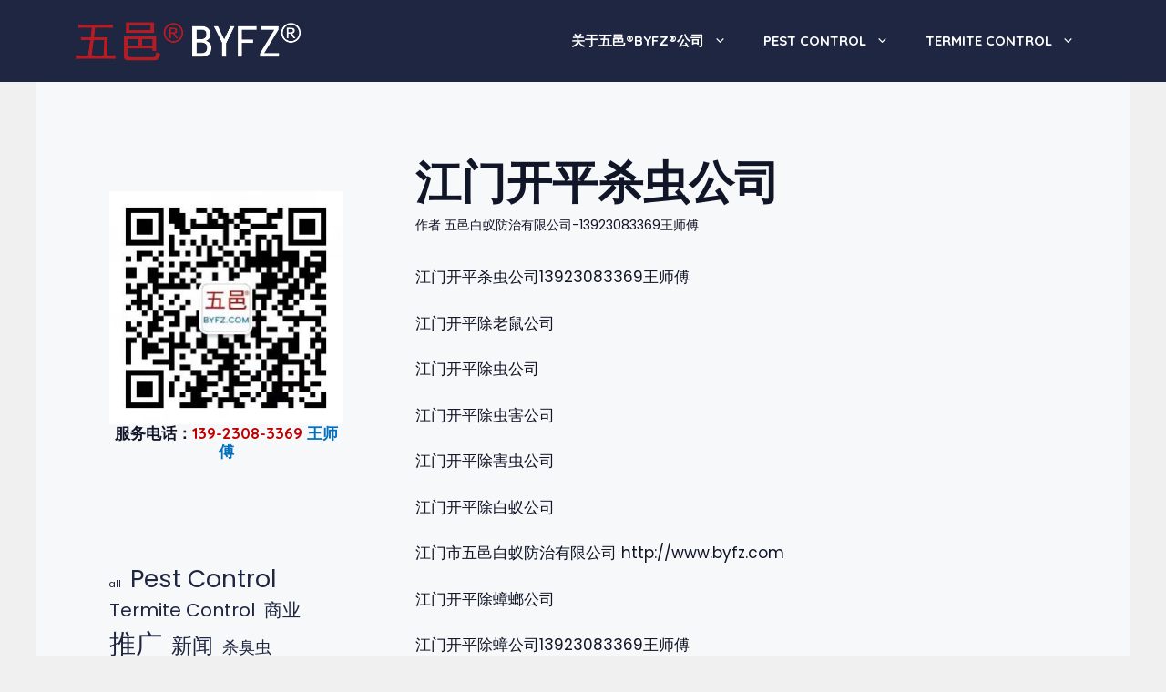

--- FILE ---
content_type: text/html; charset=UTF-8
request_url: http://www.byfz.com/3547.html
body_size: 22136
content:
<!DOCTYPE html>
<html lang="zh-Hans">
<head>
	<meta charset="UTF-8">
	<meta name='robots' content='index, follow, max-image-preview:large, max-snippet:-1, max-video-preview:-1' />
<meta name="viewport" content="width=device-width, initial-scale=1">
	<!-- This site is optimized with the Yoast SEO plugin v26.6 - https://yoast.com/wordpress/plugins/seo/ -->
	<title>江门开平杀虫公司 | 广东五邑白蚁防治有限公司|www.byfz.com-江门灭老鼠_开平灭虫_鹤山防治白蚁_新会除四害_恩平杀蟑螂_台山灭白蚁_中山消毒公司_江门白蚁防治中心</title>
	<link rel="canonical" href="http://www.byfz.com/3547.html" />
	<meta property="og:locale" content="zh_CN" />
	<meta property="og:type" content="article" />
	<meta property="og:title" content="江门开平杀虫公司 | 广东五邑白蚁防治有限公司|www.byfz.com-江门灭老鼠_开平灭虫_鹤山防治白蚁_新会除四害_恩平杀蟑螂_台山灭白蚁_中山消毒公司_江门白蚁防治中心" />
	<meta property="og:description" content="江门开平杀虫公司13923083369王师傅 江门开平除老鼠公司 江门开平除虫公司 江门开平除虫害公司 江门开平除害虫公司 江门开平除白蚁公司 江门市五邑白蚁防治有限公司 http://www.byfz.com 江门开平除蟑螂公司 江门开平除蟑公司13923083369王师傅 江门开平除蚊公司 江门开平除臭虫公司 江门开平除跳蚤公司 江门开平除蚊子公司 江门开平除蚂蚁公司 ... 阅读全文" />
	<meta property="og:url" content="http://www.byfz.com/3547.html" />
	<meta property="og:site_name" content="广东五邑白蚁防治有限公司|www.byfz.com-江门灭老鼠_开平灭虫_鹤山防治白蚁_新会除四害_恩平杀蟑螂_台山灭白蚁_中山消毒公司_江门白蚁防治中心" />
	<meta property="article:published_time" content="2026-01-02T01:36:31+00:00" />
	<meta name="author" content="五邑白蚁防治有限公司-13923083369王师傅" />
	<meta name="twitter:card" content="summary_large_image" />
	<meta name="twitter:label1" content="作者" />
	<meta name="twitter:data1" content="五邑白蚁防治有限公司-13923083369王师傅" />
	<script type="application/ld+json" class="yoast-schema-graph">{"@context":"https://schema.org","@graph":[{"@type":"Article","@id":"http://www.byfz.com/3547.html#article","isPartOf":{"@id":"http://www.byfz.com/3547.html"},"author":{"name":"五邑白蚁防治有限公司-13923083369王师傅","@id":"http://www.byfz.com/#/schema/person/ed6beebc184942486133fbe50043cde6"},"headline":"江门开平杀虫公司","datePublished":"2026-01-02T01:36:31+00:00","mainEntityOfPage":{"@id":"http://www.byfz.com/3547.html"},"wordCount":4,"commentCount":0,"publisher":{"@id":"http://www.byfz.com/#organization"},"keywords":["开平"],"articleSection":["推广"],"inLanguage":"zh-Hans","potentialAction":[{"@type":"CommentAction","name":"Comment","target":["http://www.byfz.com/3547.html#respond"]}]},{"@type":"WebPage","@id":"http://www.byfz.com/3547.html","url":"http://www.byfz.com/3547.html","name":"江门开平杀虫公司 | 广东五邑白蚁防治有限公司|www.byfz.com-江门灭老鼠_开平灭虫_鹤山防治白蚁_新会除四害_恩平杀蟑螂_台山灭白蚁_中山消毒公司_江门白蚁防治中心","isPartOf":{"@id":"http://www.byfz.com/#website"},"datePublished":"2026-01-02T01:36:31+00:00","breadcrumb":{"@id":"http://www.byfz.com/3547.html#breadcrumb"},"inLanguage":"zh-Hans","potentialAction":[{"@type":"ReadAction","target":["http://www.byfz.com/3547.html"]}]},{"@type":"BreadcrumbList","@id":"http://www.byfz.com/3547.html#breadcrumb","itemListElement":[{"@type":"ListItem","position":1,"name":"首页","item":"http://www.byfz.com/"},{"@type":"ListItem","position":2,"name":"江门开平杀虫公司"}]},{"@type":"WebSite","@id":"http://www.byfz.com/#website","url":"http://www.byfz.com/","name":"广东五邑白蚁防治有限公司|www.byfz.com-江门灭老鼠_开平灭虫_鹤山防治白蚁_新会除四害_恩平杀蟑螂_台山灭白蚁_中山消毒公司_江门白蚁防治中心","description":"","publisher":{"@id":"http://www.byfz.com/#organization"},"potentialAction":[{"@type":"SearchAction","target":{"@type":"EntryPoint","urlTemplate":"http://www.byfz.com/?s={search_term_string}"},"query-input":{"@type":"PropertyValueSpecification","valueRequired":true,"valueName":"search_term_string"}}],"inLanguage":"zh-Hans"},{"@type":"Organization","@id":"http://www.byfz.com/#organization","name":"广东五邑白蚁防治有限公司","url":"http://www.byfz.com/","logo":{"@type":"ImageObject","inLanguage":"zh-Hans","@id":"http://www.byfz.com/#/schema/logo/image/","url":"http://www.byfz.com/wp-content/uploads/2021/12/cropped-cropped-LOGO-350-70.jpg","contentUrl":"http://www.byfz.com/wp-content/uploads/2021/12/cropped-cropped-LOGO-350-70.jpg","width":350,"height":70,"caption":"广东五邑白蚁防治有限公司"},"image":{"@id":"http://www.byfz.com/#/schema/logo/image/"}},{"@type":"Person","@id":"http://www.byfz.com/#/schema/person/ed6beebc184942486133fbe50043cde6","name":"五邑白蚁防治有限公司-13923083369王师傅","image":{"@type":"ImageObject","inLanguage":"zh-Hans","@id":"http://www.byfz.com/#/schema/person/image/","url":"https://secure.gravatar.com/avatar/412945d99bc3735938b6a7733355f5f299ff9f928e204a5ef95688904b5061a8?s=96&d=mm&r=g","contentUrl":"https://secure.gravatar.com/avatar/412945d99bc3735938b6a7733355f5f299ff9f928e204a5ef95688904b5061a8?s=96&d=mm&r=g","caption":"五邑白蚁防治有限公司-13923083369王师傅"},"sameAs":["http://www.byfz.com"]}]}</script>
	<!-- / Yoast SEO plugin. -->


<link rel='dns-prefetch' href='//www.byfz.com' />
<link href='https://fonts.gstatic.com' crossorigin rel='preconnect' />
<link href='https://fonts.googleapis.com' crossorigin rel='preconnect' />
<link rel="alternate" type="application/rss+xml" title="广东五邑白蚁防治有限公司|www.byfz.com-江门灭老鼠_开平灭虫_鹤山防治白蚁_新会除四害_恩平杀蟑螂_台山灭白蚁_中山消毒公司_江门白蚁防治中心 &raquo; Feed" href="http://www.byfz.com/feed" />
<link rel="alternate" type="application/rss+xml" title="广东五邑白蚁防治有限公司|www.byfz.com-江门灭老鼠_开平灭虫_鹤山防治白蚁_新会除四害_恩平杀蟑螂_台山灭白蚁_中山消毒公司_江门白蚁防治中心 &raquo; 评论 Feed" href="http://www.byfz.com/comments/feed" />
<link rel="alternate" type="application/rss+xml" title="广东五邑白蚁防治有限公司|www.byfz.com-江门灭老鼠_开平灭虫_鹤山防治白蚁_新会除四害_恩平杀蟑螂_台山灭白蚁_中山消毒公司_江门白蚁防治中心 &raquo; 江门开平杀虫公司 评论 Feed" href="http://www.byfz.com/3547.html/feed" />
<link rel="alternate" title="oEmbed (JSON)" type="application/json+oembed" href="http://www.byfz.com/wp-json/oembed/1.0/embed?url=http%3A%2F%2Fwww.byfz.com%2F3547.html" />
<link rel="alternate" title="oEmbed (XML)" type="text/xml+oembed" href="http://www.byfz.com/wp-json/oembed/1.0/embed?url=http%3A%2F%2Fwww.byfz.com%2F3547.html&#038;format=xml" />
<style id='wp-img-auto-sizes-contain-inline-css'>
img:is([sizes=auto i],[sizes^="auto," i]){contain-intrinsic-size:3000px 1500px}
/*# sourceURL=wp-img-auto-sizes-contain-inline-css */
</style>
<style id='wp-emoji-styles-inline-css'>

	img.wp-smiley, img.emoji {
		display: inline !important;
		border: none !important;
		box-shadow: none !important;
		height: 1em !important;
		width: 1em !important;
		margin: 0 0.07em !important;
		vertical-align: -0.1em !important;
		background: none !important;
		padding: 0 !important;
	}
/*# sourceURL=wp-emoji-styles-inline-css */
</style>
<style id='wp-block-library-inline-css'>
:root{--wp-block-synced-color:#7a00df;--wp-block-synced-color--rgb:122,0,223;--wp-bound-block-color:var(--wp-block-synced-color);--wp-editor-canvas-background:#ddd;--wp-admin-theme-color:#007cba;--wp-admin-theme-color--rgb:0,124,186;--wp-admin-theme-color-darker-10:#006ba1;--wp-admin-theme-color-darker-10--rgb:0,107,160.5;--wp-admin-theme-color-darker-20:#005a87;--wp-admin-theme-color-darker-20--rgb:0,90,135;--wp-admin-border-width-focus:2px}@media (min-resolution:192dpi){:root{--wp-admin-border-width-focus:1.5px}}.wp-element-button{cursor:pointer}:root .has-very-light-gray-background-color{background-color:#eee}:root .has-very-dark-gray-background-color{background-color:#313131}:root .has-very-light-gray-color{color:#eee}:root .has-very-dark-gray-color{color:#313131}:root .has-vivid-green-cyan-to-vivid-cyan-blue-gradient-background{background:linear-gradient(135deg,#00d084,#0693e3)}:root .has-purple-crush-gradient-background{background:linear-gradient(135deg,#34e2e4,#4721fb 50%,#ab1dfe)}:root .has-hazy-dawn-gradient-background{background:linear-gradient(135deg,#faaca8,#dad0ec)}:root .has-subdued-olive-gradient-background{background:linear-gradient(135deg,#fafae1,#67a671)}:root .has-atomic-cream-gradient-background{background:linear-gradient(135deg,#fdd79a,#004a59)}:root .has-nightshade-gradient-background{background:linear-gradient(135deg,#330968,#31cdcf)}:root .has-midnight-gradient-background{background:linear-gradient(135deg,#020381,#2874fc)}:root{--wp--preset--font-size--normal:16px;--wp--preset--font-size--huge:42px}.has-regular-font-size{font-size:1em}.has-larger-font-size{font-size:2.625em}.has-normal-font-size{font-size:var(--wp--preset--font-size--normal)}.has-huge-font-size{font-size:var(--wp--preset--font-size--huge)}.has-text-align-center{text-align:center}.has-text-align-left{text-align:left}.has-text-align-right{text-align:right}.has-fit-text{white-space:nowrap!important}#end-resizable-editor-section{display:none}.aligncenter{clear:both}.items-justified-left{justify-content:flex-start}.items-justified-center{justify-content:center}.items-justified-right{justify-content:flex-end}.items-justified-space-between{justify-content:space-between}.screen-reader-text{border:0;clip-path:inset(50%);height:1px;margin:-1px;overflow:hidden;padding:0;position:absolute;width:1px;word-wrap:normal!important}.screen-reader-text:focus{background-color:#ddd;clip-path:none;color:#444;display:block;font-size:1em;height:auto;left:5px;line-height:normal;padding:15px 23px 14px;text-decoration:none;top:5px;width:auto;z-index:100000}html :where(.has-border-color){border-style:solid}html :where([style*=border-top-color]){border-top-style:solid}html :where([style*=border-right-color]){border-right-style:solid}html :where([style*=border-bottom-color]){border-bottom-style:solid}html :where([style*=border-left-color]){border-left-style:solid}html :where([style*=border-width]){border-style:solid}html :where([style*=border-top-width]){border-top-style:solid}html :where([style*=border-right-width]){border-right-style:solid}html :where([style*=border-bottom-width]){border-bottom-style:solid}html :where([style*=border-left-width]){border-left-style:solid}html :where(img[class*=wp-image-]){height:auto;max-width:100%}:where(figure){margin:0 0 1em}html :where(.is-position-sticky){--wp-admin--admin-bar--position-offset:var(--wp-admin--admin-bar--height,0px)}@media screen and (max-width:600px){html :where(.is-position-sticky){--wp-admin--admin-bar--position-offset:0px}}

/*# sourceURL=wp-block-library-inline-css */
</style><style id='wp-block-heading-inline-css'>
h1:where(.wp-block-heading).has-background,h2:where(.wp-block-heading).has-background,h3:where(.wp-block-heading).has-background,h4:where(.wp-block-heading).has-background,h5:where(.wp-block-heading).has-background,h6:where(.wp-block-heading).has-background{padding:1.25em 2.375em}h1.has-text-align-left[style*=writing-mode]:where([style*=vertical-lr]),h1.has-text-align-right[style*=writing-mode]:where([style*=vertical-rl]),h2.has-text-align-left[style*=writing-mode]:where([style*=vertical-lr]),h2.has-text-align-right[style*=writing-mode]:where([style*=vertical-rl]),h3.has-text-align-left[style*=writing-mode]:where([style*=vertical-lr]),h3.has-text-align-right[style*=writing-mode]:where([style*=vertical-rl]),h4.has-text-align-left[style*=writing-mode]:where([style*=vertical-lr]),h4.has-text-align-right[style*=writing-mode]:where([style*=vertical-rl]),h5.has-text-align-left[style*=writing-mode]:where([style*=vertical-lr]),h5.has-text-align-right[style*=writing-mode]:where([style*=vertical-rl]),h6.has-text-align-left[style*=writing-mode]:where([style*=vertical-lr]),h6.has-text-align-right[style*=writing-mode]:where([style*=vertical-rl]){rotate:180deg}
/*# sourceURL=http://www.byfz.com/wp-includes/blocks/heading/style.min.css */
</style>
<style id='wp-block-image-inline-css'>
.wp-block-image>a,.wp-block-image>figure>a{display:inline-block}.wp-block-image img{box-sizing:border-box;height:auto;max-width:100%;vertical-align:bottom}@media not (prefers-reduced-motion){.wp-block-image img.hide{visibility:hidden}.wp-block-image img.show{animation:show-content-image .4s}}.wp-block-image[style*=border-radius] img,.wp-block-image[style*=border-radius]>a{border-radius:inherit}.wp-block-image.has-custom-border img{box-sizing:border-box}.wp-block-image.aligncenter{text-align:center}.wp-block-image.alignfull>a,.wp-block-image.alignwide>a{width:100%}.wp-block-image.alignfull img,.wp-block-image.alignwide img{height:auto;width:100%}.wp-block-image .aligncenter,.wp-block-image .alignleft,.wp-block-image .alignright,.wp-block-image.aligncenter,.wp-block-image.alignleft,.wp-block-image.alignright{display:table}.wp-block-image .aligncenter>figcaption,.wp-block-image .alignleft>figcaption,.wp-block-image .alignright>figcaption,.wp-block-image.aligncenter>figcaption,.wp-block-image.alignleft>figcaption,.wp-block-image.alignright>figcaption{caption-side:bottom;display:table-caption}.wp-block-image .alignleft{float:left;margin:.5em 1em .5em 0}.wp-block-image .alignright{float:right;margin:.5em 0 .5em 1em}.wp-block-image .aligncenter{margin-left:auto;margin-right:auto}.wp-block-image :where(figcaption){margin-bottom:1em;margin-top:.5em}.wp-block-image.is-style-circle-mask img{border-radius:9999px}@supports ((-webkit-mask-image:none) or (mask-image:none)) or (-webkit-mask-image:none){.wp-block-image.is-style-circle-mask img{border-radius:0;-webkit-mask-image:url('data:image/svg+xml;utf8,<svg viewBox="0 0 100 100" xmlns="http://www.w3.org/2000/svg"><circle cx="50" cy="50" r="50"/></svg>');mask-image:url('data:image/svg+xml;utf8,<svg viewBox="0 0 100 100" xmlns="http://www.w3.org/2000/svg"><circle cx="50" cy="50" r="50"/></svg>');mask-mode:alpha;-webkit-mask-position:center;mask-position:center;-webkit-mask-repeat:no-repeat;mask-repeat:no-repeat;-webkit-mask-size:contain;mask-size:contain}}:root :where(.wp-block-image.is-style-rounded img,.wp-block-image .is-style-rounded img){border-radius:9999px}.wp-block-image figure{margin:0}.wp-lightbox-container{display:flex;flex-direction:column;position:relative}.wp-lightbox-container img{cursor:zoom-in}.wp-lightbox-container img:hover+button{opacity:1}.wp-lightbox-container button{align-items:center;backdrop-filter:blur(16px) saturate(180%);background-color:#5a5a5a40;border:none;border-radius:4px;cursor:zoom-in;display:flex;height:20px;justify-content:center;opacity:0;padding:0;position:absolute;right:16px;text-align:center;top:16px;width:20px;z-index:100}@media not (prefers-reduced-motion){.wp-lightbox-container button{transition:opacity .2s ease}}.wp-lightbox-container button:focus-visible{outline:3px auto #5a5a5a40;outline:3px auto -webkit-focus-ring-color;outline-offset:3px}.wp-lightbox-container button:hover{cursor:pointer;opacity:1}.wp-lightbox-container button:focus{opacity:1}.wp-lightbox-container button:focus,.wp-lightbox-container button:hover,.wp-lightbox-container button:not(:hover):not(:active):not(.has-background){background-color:#5a5a5a40;border:none}.wp-lightbox-overlay{box-sizing:border-box;cursor:zoom-out;height:100vh;left:0;overflow:hidden;position:fixed;top:0;visibility:hidden;width:100%;z-index:100000}.wp-lightbox-overlay .close-button{align-items:center;cursor:pointer;display:flex;justify-content:center;min-height:40px;min-width:40px;padding:0;position:absolute;right:calc(env(safe-area-inset-right) + 16px);top:calc(env(safe-area-inset-top) + 16px);z-index:5000000}.wp-lightbox-overlay .close-button:focus,.wp-lightbox-overlay .close-button:hover,.wp-lightbox-overlay .close-button:not(:hover):not(:active):not(.has-background){background:none;border:none}.wp-lightbox-overlay .lightbox-image-container{height:var(--wp--lightbox-container-height);left:50%;overflow:hidden;position:absolute;top:50%;transform:translate(-50%,-50%);transform-origin:top left;width:var(--wp--lightbox-container-width);z-index:9999999999}.wp-lightbox-overlay .wp-block-image{align-items:center;box-sizing:border-box;display:flex;height:100%;justify-content:center;margin:0;position:relative;transform-origin:0 0;width:100%;z-index:3000000}.wp-lightbox-overlay .wp-block-image img{height:var(--wp--lightbox-image-height);min-height:var(--wp--lightbox-image-height);min-width:var(--wp--lightbox-image-width);width:var(--wp--lightbox-image-width)}.wp-lightbox-overlay .wp-block-image figcaption{display:none}.wp-lightbox-overlay button{background:none;border:none}.wp-lightbox-overlay .scrim{background-color:#fff;height:100%;opacity:.9;position:absolute;width:100%;z-index:2000000}.wp-lightbox-overlay.active{visibility:visible}@media not (prefers-reduced-motion){.wp-lightbox-overlay.active{animation:turn-on-visibility .25s both}.wp-lightbox-overlay.active img{animation:turn-on-visibility .35s both}.wp-lightbox-overlay.show-closing-animation:not(.active){animation:turn-off-visibility .35s both}.wp-lightbox-overlay.show-closing-animation:not(.active) img{animation:turn-off-visibility .25s both}.wp-lightbox-overlay.zoom.active{animation:none;opacity:1;visibility:visible}.wp-lightbox-overlay.zoom.active .lightbox-image-container{animation:lightbox-zoom-in .4s}.wp-lightbox-overlay.zoom.active .lightbox-image-container img{animation:none}.wp-lightbox-overlay.zoom.active .scrim{animation:turn-on-visibility .4s forwards}.wp-lightbox-overlay.zoom.show-closing-animation:not(.active){animation:none}.wp-lightbox-overlay.zoom.show-closing-animation:not(.active) .lightbox-image-container{animation:lightbox-zoom-out .4s}.wp-lightbox-overlay.zoom.show-closing-animation:not(.active) .lightbox-image-container img{animation:none}.wp-lightbox-overlay.zoom.show-closing-animation:not(.active) .scrim{animation:turn-off-visibility .4s forwards}}@keyframes show-content-image{0%{visibility:hidden}99%{visibility:hidden}to{visibility:visible}}@keyframes turn-on-visibility{0%{opacity:0}to{opacity:1}}@keyframes turn-off-visibility{0%{opacity:1;visibility:visible}99%{opacity:0;visibility:visible}to{opacity:0;visibility:hidden}}@keyframes lightbox-zoom-in{0%{transform:translate(calc((-100vw + var(--wp--lightbox-scrollbar-width))/2 + var(--wp--lightbox-initial-left-position)),calc(-50vh + var(--wp--lightbox-initial-top-position))) scale(var(--wp--lightbox-scale))}to{transform:translate(-50%,-50%) scale(1)}}@keyframes lightbox-zoom-out{0%{transform:translate(-50%,-50%) scale(1);visibility:visible}99%{visibility:visible}to{transform:translate(calc((-100vw + var(--wp--lightbox-scrollbar-width))/2 + var(--wp--lightbox-initial-left-position)),calc(-50vh + var(--wp--lightbox-initial-top-position))) scale(var(--wp--lightbox-scale));visibility:hidden}}
/*# sourceURL=http://www.byfz.com/wp-includes/blocks/image/style.min.css */
</style>
<style id='wp-block-tag-cloud-inline-css'>
.wp-block-tag-cloud{box-sizing:border-box}.wp-block-tag-cloud.aligncenter{justify-content:center;text-align:center}.wp-block-tag-cloud a{display:inline-block;margin-right:5px}.wp-block-tag-cloud span{display:inline-block;margin-left:5px;text-decoration:none}:root :where(.wp-block-tag-cloud.is-style-outline){display:flex;flex-wrap:wrap;gap:1ch}:root :where(.wp-block-tag-cloud.is-style-outline a){border:1px solid;font-size:unset!important;margin-right:0;padding:1ch 2ch;text-decoration:none!important}
/*# sourceURL=http://www.byfz.com/wp-includes/blocks/tag-cloud/style.min.css */
</style>
<style id='wp-block-columns-inline-css'>
.wp-block-columns{box-sizing:border-box;display:flex;flex-wrap:wrap!important}@media (min-width:782px){.wp-block-columns{flex-wrap:nowrap!important}}.wp-block-columns{align-items:normal!important}.wp-block-columns.are-vertically-aligned-top{align-items:flex-start}.wp-block-columns.are-vertically-aligned-center{align-items:center}.wp-block-columns.are-vertically-aligned-bottom{align-items:flex-end}@media (max-width:781px){.wp-block-columns:not(.is-not-stacked-on-mobile)>.wp-block-column{flex-basis:100%!important}}@media (min-width:782px){.wp-block-columns:not(.is-not-stacked-on-mobile)>.wp-block-column{flex-basis:0;flex-grow:1}.wp-block-columns:not(.is-not-stacked-on-mobile)>.wp-block-column[style*=flex-basis]{flex-grow:0}}.wp-block-columns.is-not-stacked-on-mobile{flex-wrap:nowrap!important}.wp-block-columns.is-not-stacked-on-mobile>.wp-block-column{flex-basis:0;flex-grow:1}.wp-block-columns.is-not-stacked-on-mobile>.wp-block-column[style*=flex-basis]{flex-grow:0}:where(.wp-block-columns){margin-bottom:1.75em}:where(.wp-block-columns.has-background){padding:1.25em 2.375em}.wp-block-column{flex-grow:1;min-width:0;overflow-wrap:break-word;word-break:break-word}.wp-block-column.is-vertically-aligned-top{align-self:flex-start}.wp-block-column.is-vertically-aligned-center{align-self:center}.wp-block-column.is-vertically-aligned-bottom{align-self:flex-end}.wp-block-column.is-vertically-aligned-stretch{align-self:stretch}.wp-block-column.is-vertically-aligned-bottom,.wp-block-column.is-vertically-aligned-center,.wp-block-column.is-vertically-aligned-top{width:100%}
/*# sourceURL=http://www.byfz.com/wp-includes/blocks/columns/style.min.css */
</style>
<style id='wp-block-group-inline-css'>
.wp-block-group{box-sizing:border-box}:where(.wp-block-group.wp-block-group-is-layout-constrained){position:relative}
/*# sourceURL=http://www.byfz.com/wp-includes/blocks/group/style.min.css */
</style>
<style id='wp-block-paragraph-inline-css'>
.is-small-text{font-size:.875em}.is-regular-text{font-size:1em}.is-large-text{font-size:2.25em}.is-larger-text{font-size:3em}.has-drop-cap:not(:focus):first-letter{float:left;font-size:8.4em;font-style:normal;font-weight:100;line-height:.68;margin:.05em .1em 0 0;text-transform:uppercase}body.rtl .has-drop-cap:not(:focus):first-letter{float:none;margin-left:.1em}p.has-drop-cap.has-background{overflow:hidden}:root :where(p.has-background){padding:1.25em 2.375em}:where(p.has-text-color:not(.has-link-color)) a{color:inherit}p.has-text-align-left[style*="writing-mode:vertical-lr"],p.has-text-align-right[style*="writing-mode:vertical-rl"]{rotate:180deg}
/*# sourceURL=http://www.byfz.com/wp-includes/blocks/paragraph/style.min.css */
</style>
<style id='global-styles-inline-css'>
:root{--wp--preset--aspect-ratio--square: 1;--wp--preset--aspect-ratio--4-3: 4/3;--wp--preset--aspect-ratio--3-4: 3/4;--wp--preset--aspect-ratio--3-2: 3/2;--wp--preset--aspect-ratio--2-3: 2/3;--wp--preset--aspect-ratio--16-9: 16/9;--wp--preset--aspect-ratio--9-16: 9/16;--wp--preset--color--black: #000000;--wp--preset--color--cyan-bluish-gray: #abb8c3;--wp--preset--color--white: #ffffff;--wp--preset--color--pale-pink: #f78da7;--wp--preset--color--vivid-red: #cf2e2e;--wp--preset--color--luminous-vivid-orange: #ff6900;--wp--preset--color--luminous-vivid-amber: #fcb900;--wp--preset--color--light-green-cyan: #7bdcb5;--wp--preset--color--vivid-green-cyan: #00d084;--wp--preset--color--pale-cyan-blue: #8ed1fc;--wp--preset--color--vivid-cyan-blue: #0693e3;--wp--preset--color--vivid-purple: #9b51e0;--wp--preset--color--contrast: var(--contrast);--wp--preset--color--contrast-2: var(--contrast-2);--wp--preset--color--contrast-3: var(--contrast-3);--wp--preset--color--base: var(--base);--wp--preset--color--base-2: var(--base-2);--wp--preset--color--base-3: var(--base-3);--wp--preset--color--accent: var(--accent);--wp--preset--color--accent-2: var(--accent-2);--wp--preset--color--accent-3: var(--accent-3);--wp--preset--gradient--vivid-cyan-blue-to-vivid-purple: linear-gradient(135deg,rgb(6,147,227) 0%,rgb(155,81,224) 100%);--wp--preset--gradient--light-green-cyan-to-vivid-green-cyan: linear-gradient(135deg,rgb(122,220,180) 0%,rgb(0,208,130) 100%);--wp--preset--gradient--luminous-vivid-amber-to-luminous-vivid-orange: linear-gradient(135deg,rgb(252,185,0) 0%,rgb(255,105,0) 100%);--wp--preset--gradient--luminous-vivid-orange-to-vivid-red: linear-gradient(135deg,rgb(255,105,0) 0%,rgb(207,46,46) 100%);--wp--preset--gradient--very-light-gray-to-cyan-bluish-gray: linear-gradient(135deg,rgb(238,238,238) 0%,rgb(169,184,195) 100%);--wp--preset--gradient--cool-to-warm-spectrum: linear-gradient(135deg,rgb(74,234,220) 0%,rgb(151,120,209) 20%,rgb(207,42,186) 40%,rgb(238,44,130) 60%,rgb(251,105,98) 80%,rgb(254,248,76) 100%);--wp--preset--gradient--blush-light-purple: linear-gradient(135deg,rgb(255,206,236) 0%,rgb(152,150,240) 100%);--wp--preset--gradient--blush-bordeaux: linear-gradient(135deg,rgb(254,205,165) 0%,rgb(254,45,45) 50%,rgb(107,0,62) 100%);--wp--preset--gradient--luminous-dusk: linear-gradient(135deg,rgb(255,203,112) 0%,rgb(199,81,192) 50%,rgb(65,88,208) 100%);--wp--preset--gradient--pale-ocean: linear-gradient(135deg,rgb(255,245,203) 0%,rgb(182,227,212) 50%,rgb(51,167,181) 100%);--wp--preset--gradient--electric-grass: linear-gradient(135deg,rgb(202,248,128) 0%,rgb(113,206,126) 100%);--wp--preset--gradient--midnight: linear-gradient(135deg,rgb(2,3,129) 0%,rgb(40,116,252) 100%);--wp--preset--font-size--small: 13px;--wp--preset--font-size--medium: 20px;--wp--preset--font-size--large: 36px;--wp--preset--font-size--x-large: 42px;--wp--preset--spacing--20: 0.44rem;--wp--preset--spacing--30: 0.67rem;--wp--preset--spacing--40: 1rem;--wp--preset--spacing--50: 1.5rem;--wp--preset--spacing--60: 2.25rem;--wp--preset--spacing--70: 3.38rem;--wp--preset--spacing--80: 5.06rem;--wp--preset--shadow--natural: 6px 6px 9px rgba(0, 0, 0, 0.2);--wp--preset--shadow--deep: 12px 12px 50px rgba(0, 0, 0, 0.4);--wp--preset--shadow--sharp: 6px 6px 0px rgba(0, 0, 0, 0.2);--wp--preset--shadow--outlined: 6px 6px 0px -3px rgb(255, 255, 255), 6px 6px rgb(0, 0, 0);--wp--preset--shadow--crisp: 6px 6px 0px rgb(0, 0, 0);}:where(.is-layout-flex){gap: 0.5em;}:where(.is-layout-grid){gap: 0.5em;}body .is-layout-flex{display: flex;}.is-layout-flex{flex-wrap: wrap;align-items: center;}.is-layout-flex > :is(*, div){margin: 0;}body .is-layout-grid{display: grid;}.is-layout-grid > :is(*, div){margin: 0;}:where(.wp-block-columns.is-layout-flex){gap: 2em;}:where(.wp-block-columns.is-layout-grid){gap: 2em;}:where(.wp-block-post-template.is-layout-flex){gap: 1.25em;}:where(.wp-block-post-template.is-layout-grid){gap: 1.25em;}.has-black-color{color: var(--wp--preset--color--black) !important;}.has-cyan-bluish-gray-color{color: var(--wp--preset--color--cyan-bluish-gray) !important;}.has-white-color{color: var(--wp--preset--color--white) !important;}.has-pale-pink-color{color: var(--wp--preset--color--pale-pink) !important;}.has-vivid-red-color{color: var(--wp--preset--color--vivid-red) !important;}.has-luminous-vivid-orange-color{color: var(--wp--preset--color--luminous-vivid-orange) !important;}.has-luminous-vivid-amber-color{color: var(--wp--preset--color--luminous-vivid-amber) !important;}.has-light-green-cyan-color{color: var(--wp--preset--color--light-green-cyan) !important;}.has-vivid-green-cyan-color{color: var(--wp--preset--color--vivid-green-cyan) !important;}.has-pale-cyan-blue-color{color: var(--wp--preset--color--pale-cyan-blue) !important;}.has-vivid-cyan-blue-color{color: var(--wp--preset--color--vivid-cyan-blue) !important;}.has-vivid-purple-color{color: var(--wp--preset--color--vivid-purple) !important;}.has-black-background-color{background-color: var(--wp--preset--color--black) !important;}.has-cyan-bluish-gray-background-color{background-color: var(--wp--preset--color--cyan-bluish-gray) !important;}.has-white-background-color{background-color: var(--wp--preset--color--white) !important;}.has-pale-pink-background-color{background-color: var(--wp--preset--color--pale-pink) !important;}.has-vivid-red-background-color{background-color: var(--wp--preset--color--vivid-red) !important;}.has-luminous-vivid-orange-background-color{background-color: var(--wp--preset--color--luminous-vivid-orange) !important;}.has-luminous-vivid-amber-background-color{background-color: var(--wp--preset--color--luminous-vivid-amber) !important;}.has-light-green-cyan-background-color{background-color: var(--wp--preset--color--light-green-cyan) !important;}.has-vivid-green-cyan-background-color{background-color: var(--wp--preset--color--vivid-green-cyan) !important;}.has-pale-cyan-blue-background-color{background-color: var(--wp--preset--color--pale-cyan-blue) !important;}.has-vivid-cyan-blue-background-color{background-color: var(--wp--preset--color--vivid-cyan-blue) !important;}.has-vivid-purple-background-color{background-color: var(--wp--preset--color--vivid-purple) !important;}.has-black-border-color{border-color: var(--wp--preset--color--black) !important;}.has-cyan-bluish-gray-border-color{border-color: var(--wp--preset--color--cyan-bluish-gray) !important;}.has-white-border-color{border-color: var(--wp--preset--color--white) !important;}.has-pale-pink-border-color{border-color: var(--wp--preset--color--pale-pink) !important;}.has-vivid-red-border-color{border-color: var(--wp--preset--color--vivid-red) !important;}.has-luminous-vivid-orange-border-color{border-color: var(--wp--preset--color--luminous-vivid-orange) !important;}.has-luminous-vivid-amber-border-color{border-color: var(--wp--preset--color--luminous-vivid-amber) !important;}.has-light-green-cyan-border-color{border-color: var(--wp--preset--color--light-green-cyan) !important;}.has-vivid-green-cyan-border-color{border-color: var(--wp--preset--color--vivid-green-cyan) !important;}.has-pale-cyan-blue-border-color{border-color: var(--wp--preset--color--pale-cyan-blue) !important;}.has-vivid-cyan-blue-border-color{border-color: var(--wp--preset--color--vivid-cyan-blue) !important;}.has-vivid-purple-border-color{border-color: var(--wp--preset--color--vivid-purple) !important;}.has-vivid-cyan-blue-to-vivid-purple-gradient-background{background: var(--wp--preset--gradient--vivid-cyan-blue-to-vivid-purple) !important;}.has-light-green-cyan-to-vivid-green-cyan-gradient-background{background: var(--wp--preset--gradient--light-green-cyan-to-vivid-green-cyan) !important;}.has-luminous-vivid-amber-to-luminous-vivid-orange-gradient-background{background: var(--wp--preset--gradient--luminous-vivid-amber-to-luminous-vivid-orange) !important;}.has-luminous-vivid-orange-to-vivid-red-gradient-background{background: var(--wp--preset--gradient--luminous-vivid-orange-to-vivid-red) !important;}.has-very-light-gray-to-cyan-bluish-gray-gradient-background{background: var(--wp--preset--gradient--very-light-gray-to-cyan-bluish-gray) !important;}.has-cool-to-warm-spectrum-gradient-background{background: var(--wp--preset--gradient--cool-to-warm-spectrum) !important;}.has-blush-light-purple-gradient-background{background: var(--wp--preset--gradient--blush-light-purple) !important;}.has-blush-bordeaux-gradient-background{background: var(--wp--preset--gradient--blush-bordeaux) !important;}.has-luminous-dusk-gradient-background{background: var(--wp--preset--gradient--luminous-dusk) !important;}.has-pale-ocean-gradient-background{background: var(--wp--preset--gradient--pale-ocean) !important;}.has-electric-grass-gradient-background{background: var(--wp--preset--gradient--electric-grass) !important;}.has-midnight-gradient-background{background: var(--wp--preset--gradient--midnight) !important;}.has-small-font-size{font-size: var(--wp--preset--font-size--small) !important;}.has-medium-font-size{font-size: var(--wp--preset--font-size--medium) !important;}.has-large-font-size{font-size: var(--wp--preset--font-size--large) !important;}.has-x-large-font-size{font-size: var(--wp--preset--font-size--x-large) !important;}
:where(.wp-block-columns.is-layout-flex){gap: 2em;}:where(.wp-block-columns.is-layout-grid){gap: 2em;}
/*# sourceURL=global-styles-inline-css */
</style>
<style id='core-block-supports-inline-css'>
.wp-container-core-columns-is-layout-9d6595d7{flex-wrap:nowrap;}
/*# sourceURL=core-block-supports-inline-css */
</style>

<style id='classic-theme-styles-inline-css'>
/*! This file is auto-generated */
.wp-block-button__link{color:#fff;background-color:#32373c;border-radius:9999px;box-shadow:none;text-decoration:none;padding:calc(.667em + 2px) calc(1.333em + 2px);font-size:1.125em}.wp-block-file__button{background:#32373c;color:#fff;text-decoration:none}
/*# sourceURL=/wp-includes/css/classic-themes.min.css */
</style>
<link rel='stylesheet' id='generate-comments-css' href='http://www.byfz.com/wp-content/themes/generatepress/assets/css/components/comments.min.css?ver=3.6.1' media='all' />
<link rel='stylesheet' id='generate-widget-areas-css' href='http://www.byfz.com/wp-content/themes/generatepress/assets/css/components/widget-areas.min.css?ver=3.6.1' media='all' />
<link rel='stylesheet' id='generate-style-css' href='http://www.byfz.com/wp-content/themes/generatepress/assets/css/main.min.css?ver=3.6.1' media='all' />
<style id='generate-style-inline-css'>
body{background-color:var(--base);color:var(--contrast);}a{color:var(--contrast);}a:hover, a:focus, a:active{color:var(--contrast);}.wp-block-group__inner-container{max-width:1200px;margin-left:auto;margin-right:auto;}@media (max-width: 700px) and (min-width: 778px){.inside-header{display:flex;flex-direction:column;align-items:center;}.site-logo, .site-branding{margin-bottom:1.5em;}#site-navigation{margin:0 auto;}.header-widget{margin-top:1.5em;}}.site-header .header-image{width:250px;}.generate-back-to-top{font-size:20px;border-radius:3px;position:fixed;bottom:30px;right:30px;line-height:40px;width:40px;text-align:center;z-index:10;transition:opacity 300ms ease-in-out;opacity:0.1;transform:translateY(1000px);}.generate-back-to-top__show{opacity:1;transform:translateY(0);}:root{--contrast:#101528;--contrast-2:#1f2641;--contrast-3:#313b77;--base:#f0f0f0;--base-2:#f7f8f9;--base-3:#ffffff;--accent:#30bced;--accent-2:#fcba04;--accent-3:#e55934;}:root .has-contrast-color{color:var(--contrast);}:root .has-contrast-background-color{background-color:var(--contrast);}:root .has-contrast-2-color{color:var(--contrast-2);}:root .has-contrast-2-background-color{background-color:var(--contrast-2);}:root .has-contrast-3-color{color:var(--contrast-3);}:root .has-contrast-3-background-color{background-color:var(--contrast-3);}:root .has-base-color{color:var(--base);}:root .has-base-background-color{background-color:var(--base);}:root .has-base-2-color{color:var(--base-2);}:root .has-base-2-background-color{background-color:var(--base-2);}:root .has-base-3-color{color:var(--base-3);}:root .has-base-3-background-color{background-color:var(--base-3);}:root .has-accent-color{color:var(--accent);}:root .has-accent-background-color{background-color:var(--accent);}:root .has-accent-2-color{color:var(--accent-2);}:root .has-accent-2-background-color{background-color:var(--accent-2);}:root .has-accent-3-color{color:var(--accent-3);}:root .has-accent-3-background-color{background-color:var(--accent-3);}body, button, input, select, textarea{font-family:Poppins, sans-serif;}.main-title{font-size:25px;}.main-navigation a, .main-navigation .menu-toggle, .main-navigation .menu-bar-items{font-family:Quicksand, sans-serif;font-weight:700;text-transform:uppercase;font-size:15px;}button:not(.menu-toggle),html input[type="button"],input[type="reset"],input[type="submit"],.button,.wp-block-button .wp-block-button__link{font-weight:600;}.site-info{font-size:14px;}h1{font-weight:700;font-size:50px;line-height:1.2;}h2{font-weight:700;}h3{font-weight:700;}h4{font-weight:700;line-height:1.2;}h5{font-weight:700;line-height:1.2;}h6{font-weight:700;font-size:18px;line-height:1.2;}h1, h2, h3, h4, h5, h6{font-family:Quicksand, sans-serif;}.top-bar{background-color:#636363;color:#ffffff;}.top-bar a{color:#ffffff;}.top-bar a:hover{color:#303030;}.site-header{background-color:var(--contrast-2);}.main-title a,.main-title a:hover{color:var(--base-3);}.site-description{color:var(--base-2);}.mobile-menu-control-wrapper .menu-toggle,.mobile-menu-control-wrapper .menu-toggle:hover,.mobile-menu-control-wrapper .menu-toggle:focus,.has-inline-mobile-toggle #site-navigation.toggled{background-color:rgba(0, 0, 0, 0.02);}.main-navigation,.main-navigation ul ul{background-color:var(--contrast-2);}.main-navigation .main-nav ul li a, .main-navigation .menu-toggle, .main-navigation .menu-bar-items{color:var(--base-3);}.main-navigation .main-nav ul li:not([class*="current-menu-"]):hover > a, .main-navigation .main-nav ul li:not([class*="current-menu-"]):focus > a, .main-navigation .main-nav ul li.sfHover:not([class*="current-menu-"]) > a, .main-navigation .menu-bar-item:hover > a, .main-navigation .menu-bar-item.sfHover > a{color:#c00000;}button.menu-toggle:hover,button.menu-toggle:focus{color:var(--base-3);}.main-navigation .main-nav ul li[class*="current-menu-"] > a{color:var(--base-3);}.navigation-search input[type="search"],.navigation-search input[type="search"]:active, .navigation-search input[type="search"]:focus, .main-navigation .main-nav ul li.search-item.active > a, .main-navigation .menu-bar-items .search-item.active > a{color:var(--contrast-2);}.main-navigation ul ul{background-color:var(--contrast-2);}.main-navigation .main-nav ul ul li a{color:var(--base-3);}.main-navigation .main-nav ul ul li[class*="current-menu-"] > a{color:#7a8896;}.separate-containers .inside-article, .separate-containers .comments-area, .separate-containers .page-header, .one-container .container, .separate-containers .paging-navigation, .inside-page-header{background-color:var(--base-2);}.entry-header h1,.page-header h1{color:var(--contrast);}.entry-title a{color:var(--contrast);}.entry-title a:hover{color:var(--contrast-3);}.entry-meta{color:var(--contrast);}.sidebar .widget{color:var(--contrast);background-color:var(--base-2);}.sidebar .widget a{color:var(--contrast-2);}.sidebar .widget a:hover{color:var(--base-3);}.sidebar .widget .widget-title{color:var(--base-3);}.footer-widgets{color:var(--base);background-color:var(--contrast-2);}.footer-widgets a{color:var(--base-3);}.site-info{color:var(--base-3);background-color:var(--contrast-2);}.site-info a{color:var(--base-3);}.site-info a:hover{color:var(--base);}.footer-bar .widget_nav_menu .current-menu-item a{color:var(--base);}input[type="text"],input[type="email"],input[type="url"],input[type="password"],input[type="search"],input[type="tel"],input[type="number"],textarea,select{color:var(--contrast);background-color:var(--base-2);border-color:var(--base);}input[type="text"]:focus,input[type="email"]:focus,input[type="url"]:focus,input[type="password"]:focus,input[type="search"]:focus,input[type="tel"]:focus,input[type="number"]:focus,textarea:focus,select:focus{color:var(--contrast);background-color:var(--base-2);border-color:var(--contrast-3);}button,html input[type="button"],input[type="reset"],input[type="submit"],a.button,a.wp-block-button__link:not(.has-background){color:var(--contrast);background-color:#0070c0;}button:hover,html input[type="button"]:hover,input[type="reset"]:hover,input[type="submit"]:hover,a.button:hover,button:focus,html input[type="button"]:focus,input[type="reset"]:focus,input[type="submit"]:focus,a.button:focus,a.wp-block-button__link:not(.has-background):active,a.wp-block-button__link:not(.has-background):focus,a.wp-block-button__link:not(.has-background):hover{color:var(--base-3);background-color:var(--accent-3);}a.generate-back-to-top{background-color:rgba( 0,0,0,0.4 );color:#ffffff;}a.generate-back-to-top:hover,a.generate-back-to-top:focus{background-color:rgba( 0,0,0,0.6 );color:#ffffff;}:root{--gp-search-modal-bg-color:var(--base-3);--gp-search-modal-text-color:var(--contrast);--gp-search-modal-overlay-bg-color:rgba(0,0,0,0.2);}@media (max-width: 777px){.main-navigation .menu-bar-item:hover > a, .main-navigation .menu-bar-item.sfHover > a{background:none;color:var(--base-3);}}.nav-below-header .main-navigation .inside-navigation.grid-container, .nav-above-header .main-navigation .inside-navigation.grid-container{padding:0px 20px 0px 20px;}.separate-containers .inside-article, .separate-containers .comments-area, .separate-containers .page-header, .separate-containers .paging-navigation, .one-container .site-content, .inside-page-header{padding:80px 40px 120px 40px;}.site-main .wp-block-group__inner-container{padding:80px 40px 120px 40px;}.separate-containers .paging-navigation{padding-top:20px;padding-bottom:20px;}.entry-content .alignwide, body:not(.no-sidebar) .entry-content .alignfull{margin-left:-40px;width:calc(100% + 80px);max-width:calc(100% + 80px);}.sidebar .widget, .page-header, .widget-area .main-navigation, .site-main > *{margin-bottom:30px;}.separate-containers .site-main{margin:30px;}.both-right .inside-left-sidebar,.both-left .inside-left-sidebar{margin-right:15px;}.both-right .inside-right-sidebar,.both-left .inside-right-sidebar{margin-left:15px;}.one-container.archive .post:not(:last-child):not(.is-loop-template-item), .one-container.blog .post:not(:last-child):not(.is-loop-template-item){padding-bottom:120px;}.separate-containers .featured-image{margin-top:30px;}.separate-containers .inside-right-sidebar, .separate-containers .inside-left-sidebar{margin-top:30px;margin-bottom:30px;}.main-navigation .main-nav ul li a,.menu-toggle,.main-navigation .menu-bar-item > a{line-height:50px;}.navigation-search input[type="search"]{height:50px;}.rtl .menu-item-has-children .dropdown-menu-toggle{padding-left:20px;}.rtl .main-navigation .main-nav ul li.menu-item-has-children > a{padding-right:20px;}.inside-site-info{padding:30px;}@media (max-width:768px){.separate-containers .inside-article, .separate-containers .comments-area, .separate-containers .page-header, .separate-containers .paging-navigation, .one-container .site-content, .inside-page-header{padding:40px 30px 120px 30px;}.site-main .wp-block-group__inner-container{padding:40px 30px 120px 30px;}.inside-top-bar{padding-right:30px;padding-left:30px;}.inside-header{padding-right:30px;padding-left:30px;}.widget-area .widget{padding-top:30px;padding-right:30px;padding-bottom:30px;padding-left:30px;}.footer-widgets-container{padding-top:30px;padding-right:30px;padding-bottom:30px;padding-left:30px;}.inside-site-info{padding-right:30px;padding-left:30px;}.entry-content .alignwide, body:not(.no-sidebar) .entry-content .alignfull{margin-left:-30px;width:calc(100% + 60px);max-width:calc(100% + 60px);}.one-container .site-main .paging-navigation{margin-bottom:30px;}}/* End cached CSS */.is-right-sidebar{width:30%;}.is-left-sidebar{width:30%;}.site-content .content-area{width:70%;}@media (max-width: 777px){.main-navigation .menu-toggle,.sidebar-nav-mobile:not(#sticky-placeholder){display:block;}.main-navigation ul,.gen-sidebar-nav,.main-navigation:not(.slideout-navigation):not(.toggled) .main-nav > ul,.has-inline-mobile-toggle #site-navigation .inside-navigation > *:not(.navigation-search):not(.main-nav){display:none;}.nav-align-right .inside-navigation,.nav-align-center .inside-navigation{justify-content:space-between;}.has-inline-mobile-toggle .mobile-menu-control-wrapper{display:flex;flex-wrap:wrap;}.has-inline-mobile-toggle .inside-header{flex-direction:row;text-align:left;flex-wrap:wrap;}.has-inline-mobile-toggle .header-widget,.has-inline-mobile-toggle #site-navigation{flex-basis:100%;}.nav-float-left .has-inline-mobile-toggle #site-navigation{order:10;}}
.dynamic-author-image-rounded{border-radius:100%;}.dynamic-featured-image, .dynamic-author-image{vertical-align:middle;}.one-container.blog .dynamic-content-template:not(:last-child), .one-container.archive .dynamic-content-template:not(:last-child){padding-bottom:0px;}.dynamic-entry-excerpt > p:last-child{margin-bottom:0px;}
.main-navigation .main-nav ul li a,.menu-toggle,.main-navigation .menu-bar-item > a{transition: line-height 300ms ease}.fl-builder-edit .navigation-stick {z-index: 10 !important;}.main-navigation.toggled .main-nav > ul{background-color: var(--contrast-2)}.sticky-enabled .gen-sidebar-nav.is_stuck .main-navigation {margin-bottom: 0px;}.sticky-enabled .gen-sidebar-nav.is_stuck {z-index: 500;}.sticky-enabled .main-navigation.is_stuck {box-shadow: 0 2px 2px -2px rgba(0, 0, 0, .2);}.navigation-stick:not(.gen-sidebar-nav) {left: 0;right: 0;width: 100% !important;}@media (max-width: 777px){#sticky-placeholder{height:0;overflow:hidden;}.has-inline-mobile-toggle #site-navigation.toggled{margin-top:0;}.has-inline-mobile-menu #site-navigation.toggled .main-nav > ul{top:1.5em;}}.nav-float-right .navigation-stick {width: 100% !important;left: 0;}.nav-float-right .navigation-stick .navigation-branding {margin-right: auto;}.main-navigation.has-sticky-branding:not(.grid-container) .inside-navigation:not(.grid-container) .navigation-branding{margin-left: 10px;}.main-navigation.navigation-stick.has-sticky-branding .inside-navigation.grid-container{padding-left:40px;padding-right:40px;}@media (max-width:768px){.main-navigation.navigation-stick.has-sticky-branding .inside-navigation.grid-container{padding-left:0;padding-right:0;}}
@media (max-width: 1024px),(min-width:1025px){.main-navigation.sticky-navigation-transition .main-nav > ul > li > a,.sticky-navigation-transition .menu-toggle,.main-navigation.sticky-navigation-transition .menu-bar-item > a, .sticky-navigation-transition .navigation-branding .main-title{line-height:60px;}.main-navigation.sticky-navigation-transition .site-logo img, .main-navigation.sticky-navigation-transition .navigation-search input[type="search"], .main-navigation.sticky-navigation-transition .navigation-branding img{height:60px;}}
/*# sourceURL=generate-style-inline-css */
</style>
<link rel='stylesheet' id='generate-google-fonts-css' href='https://fonts.googleapis.com/css?family=Poppins%3A300%2Cregular%2C500%2C600%2C700%7CQuicksand%3A300%2Cregular%2C500%2C700&#038;display=auto&#038;ver=3.6.1' media='all' />
<style id='generateblocks-inline-css'>
h6.gb-headline-b8382ef5{text-align:right;}:root{--gb-container-width:1200px;}.gb-container .wp-block-image img{vertical-align:middle;}.gb-grid-wrapper .wp-block-image{margin-bottom:0;}.gb-highlight{background:none;}.gb-shape{line-height:0;}
/*# sourceURL=generateblocks-inline-css */
</style>
<link rel='stylesheet' id='generate-navigation-branding-css' href='http://www.byfz.com/wp-content/plugins/gp-premium/menu-plus/functions/css/navigation-branding-flex.min.css?ver=2.1.1' media='all' />
<style id='generate-navigation-branding-inline-css'>
.main-navigation.has-branding .inside-navigation.grid-container, .main-navigation.has-branding.grid-container .inside-navigation:not(.grid-container){padding:0px 40px 0px 40px;}.main-navigation.has-branding:not(.grid-container) .inside-navigation:not(.grid-container) .navigation-branding{margin-left:10px;}.main-navigation .sticky-navigation-logo, .main-navigation.navigation-stick .site-logo:not(.mobile-header-logo){display:none;}.main-navigation.navigation-stick .sticky-navigation-logo{display:block;}.navigation-branding img, .site-logo.mobile-header-logo img{height:50px;width:auto;}.navigation-branding .main-title{line-height:50px;}@media (max-width: 777px){.main-navigation.has-branding.nav-align-center .menu-bar-items, .main-navigation.has-sticky-branding.navigation-stick.nav-align-center .menu-bar-items{margin-left:auto;}.navigation-branding{margin-right:auto;margin-left:10px;}.navigation-branding .main-title, .mobile-header-navigation .site-logo{margin-left:10px;}.main-navigation.has-branding .inside-navigation.grid-container{padding:0px;}}
/*# sourceURL=generate-navigation-branding-inline-css */
</style>
<script src="http://www.byfz.com/wp-includes/js/jquery/jquery.min.js?ver=3.7.1" id="jquery-core-js"></script>
<script src="http://www.byfz.com/wp-includes/js/jquery/jquery-migrate.min.js?ver=3.4.1" id="jquery-migrate-js"></script>
<link rel="https://api.w.org/" href="http://www.byfz.com/wp-json/" /><link rel="alternate" title="JSON" type="application/json" href="http://www.byfz.com/wp-json/wp/v2/posts/3547" /><link rel="EditURI" type="application/rsd+xml" title="RSD" href="http://www.byfz.com/xmlrpc.php?rsd" />
<meta name="generator" content="WordPress 6.9" />
<link rel='shortlink' href='http://www.byfz.com/?p=3547' />
<link rel="pingback" href="http://www.byfz.com/xmlrpc.php">
<style>.recentcomments a{display:inline !important;padding:0 !important;margin:0 !important;}</style><link rel="icon" href="http://www.byfz.com/wp-content/uploads/2021/12/cropped-weblogo-512-32x32.jpg" sizes="32x32" />
<link rel="icon" href="http://www.byfz.com/wp-content/uploads/2021/12/cropped-weblogo-512-192x192.jpg" sizes="192x192" />
<link rel="apple-touch-icon" href="http://www.byfz.com/wp-content/uploads/2021/12/cropped-weblogo-512-180x180.jpg" />
<meta name="msapplication-TileImage" content="http://www.byfz.com/wp-content/uploads/2021/12/cropped-weblogo-512-270x270.jpg" />
</head>

<body class="wp-singular post-template-default single single-post postid-3547 single-format-standard wp-custom-logo wp-embed-responsive wp-theme-generatepress post-image-above-header post-image-aligned-center sticky-menu-fade sticky-enabled both-sticky-menu left-sidebar nav-float-right one-container header-aligned-left dropdown-hover" itemtype="https://schema.org/Blog" itemscope>
	<a class="screen-reader-text skip-link" href="#content" title="跳至内容">跳至内容</a>		<header class="site-header has-inline-mobile-toggle" id="masthead" aria-label="站点"  itemtype="https://schema.org/WPHeader" itemscope>
			<div class="inside-header grid-container">
				<div class="site-logo">
					<a href="http://www.byfz.com/" rel="home">
						<img  class="header-image is-logo-image" alt="广东五邑白蚁防治有限公司|www.byfz.com-江门灭老鼠_开平灭虫_鹤山防治白蚁_新会除四害_恩平杀蟑螂_台山灭白蚁_中山消毒公司_江门白蚁防治中心" src="http://www.byfz.com/wp-content/uploads/2021/12/cropped-weblogo.png" width="3934" height="787" />
					</a>
				</div>	<nav class="main-navigation mobile-menu-control-wrapper" id="mobile-menu-control-wrapper" aria-label="移动端切换">
				<button data-nav="site-navigation" class="menu-toggle" aria-controls="primary-menu" aria-expanded="false">
			<span class="gp-icon icon-menu-bars"><svg viewBox="0 0 512 512" aria-hidden="true" xmlns="http://www.w3.org/2000/svg" width="1em" height="1em"><path d="M0 96c0-13.255 10.745-24 24-24h464c13.255 0 24 10.745 24 24s-10.745 24-24 24H24c-13.255 0-24-10.745-24-24zm0 160c0-13.255 10.745-24 24-24h464c13.255 0 24 10.745 24 24s-10.745 24-24 24H24c-13.255 0-24-10.745-24-24zm0 160c0-13.255 10.745-24 24-24h464c13.255 0 24 10.745 24 24s-10.745 24-24 24H24c-13.255 0-24-10.745-24-24z" /></svg><svg viewBox="0 0 512 512" aria-hidden="true" xmlns="http://www.w3.org/2000/svg" width="1em" height="1em"><path d="M71.029 71.029c9.373-9.372 24.569-9.372 33.942 0L256 222.059l151.029-151.03c9.373-9.372 24.569-9.372 33.942 0 9.372 9.373 9.372 24.569 0 33.942L289.941 256l151.03 151.029c9.372 9.373 9.372 24.569 0 33.942-9.373 9.372-24.569 9.372-33.942 0L256 289.941l-151.029 151.03c-9.373 9.372-24.569 9.372-33.942 0-9.372-9.373-9.372-24.569 0-33.942L222.059 256 71.029 104.971c-9.372-9.373-9.372-24.569 0-33.942z" /></svg></span><span class="screen-reader-text">菜单</span>		</button>
	</nav>
			<nav class="auto-hide-sticky has-sticky-branding main-navigation sub-menu-right" id="site-navigation" aria-label="主要"  itemtype="https://schema.org/SiteNavigationElement" itemscope>
			<div class="inside-navigation grid-container">
				<div class="navigation-branding"><div class="sticky-navigation-logo">
					<a href="http://www.byfz.com/" title="广东五邑白蚁防治有限公司|www.byfz.com-江门灭老鼠_开平灭虫_鹤山防治白蚁_新会除四害_恩平杀蟑螂_台山灭白蚁_中山消毒公司_江门白蚁防治中心" rel="home">
						<img src="http://www.byfz.com/wp-content/uploads/2021/12/cropped-weblogo.png" class="is-logo-image" alt="广东五邑白蚁防治有限公司|www.byfz.com-江门灭老鼠_开平灭虫_鹤山防治白蚁_新会除四害_恩平杀蟑螂_台山灭白蚁_中山消毒公司_江门白蚁防治中心" width="3934" height="787" />
					</a>
				</div></div>				<button class="menu-toggle" aria-controls="primary-menu" aria-expanded="false">
					<span class="gp-icon icon-menu-bars"><svg viewBox="0 0 512 512" aria-hidden="true" xmlns="http://www.w3.org/2000/svg" width="1em" height="1em"><path d="M0 96c0-13.255 10.745-24 24-24h464c13.255 0 24 10.745 24 24s-10.745 24-24 24H24c-13.255 0-24-10.745-24-24zm0 160c0-13.255 10.745-24 24-24h464c13.255 0 24 10.745 24 24s-10.745 24-24 24H24c-13.255 0-24-10.745-24-24zm0 160c0-13.255 10.745-24 24-24h464c13.255 0 24 10.745 24 24s-10.745 24-24 24H24c-13.255 0-24-10.745-24-24z" /></svg><svg viewBox="0 0 512 512" aria-hidden="true" xmlns="http://www.w3.org/2000/svg" width="1em" height="1em"><path d="M71.029 71.029c9.373-9.372 24.569-9.372 33.942 0L256 222.059l151.029-151.03c9.373-9.372 24.569-9.372 33.942 0 9.372 9.373 9.372 24.569 0 33.942L289.941 256l151.03 151.029c9.372 9.373 9.372 24.569 0 33.942-9.373 9.372-24.569 9.372-33.942 0L256 289.941l-151.029 151.03c-9.373 9.372-24.569 9.372-33.942 0-9.372-9.373-9.372-24.569 0-33.942L222.059 256 71.029 104.971c-9.372-9.373-9.372-24.569 0-33.942z" /></svg></span><span class="screen-reader-text">菜单</span>				</button>
				<div id="primary-menu" class="main-nav"><ul id="menu-%e4%b8%bb%e8%8f%9c%e5%8d%95" class=" menu sf-menu"><li id="menu-item-1761" class="menu-item menu-item-type-post_type menu-item-object-page menu-item-has-children menu-item-1761"><a href="http://www.byfz.com/about">关于五邑®BYFZ®公司<span role="presentation" class="dropdown-menu-toggle"><span class="gp-icon icon-arrow"><svg viewBox="0 0 330 512" aria-hidden="true" xmlns="http://www.w3.org/2000/svg" width="1em" height="1em"><path d="M305.913 197.085c0 2.266-1.133 4.815-2.833 6.514L171.087 335.593c-1.7 1.7-4.249 2.832-6.515 2.832s-4.815-1.133-6.515-2.832L26.064 203.599c-1.7-1.7-2.832-4.248-2.832-6.514s1.132-4.816 2.832-6.515l14.162-14.163c1.7-1.699 3.966-2.832 6.515-2.832 2.266 0 4.815 1.133 6.515 2.832l111.316 111.317 111.316-111.317c1.7-1.699 4.249-2.832 6.515-2.832s4.815 1.133 6.515 2.832l14.162 14.163c1.7 1.7 2.833 4.249 2.833 6.515z" /></svg></span></span></a>
<ul class="sub-menu">
	<li id="menu-item-1762" class="menu-item menu-item-type-post_type menu-item-object-page menu-item-1762"><a href="http://www.byfz.com/licence">经营公示</a></li>
	<li id="menu-item-1764" class="menu-item menu-item-type-post_type menu-item-object-page menu-item-1764"><a href="http://www.byfz.com/contact">联系我们</a></li>
</ul>
</li>
<li id="menu-item-4610" class="menu-item menu-item-type-taxonomy menu-item-object-category menu-item-has-children menu-item-4610"><a href="http://www.byfz.com/category/pestcontrol">Pest Control<span role="presentation" class="dropdown-menu-toggle"><span class="gp-icon icon-arrow"><svg viewBox="0 0 330 512" aria-hidden="true" xmlns="http://www.w3.org/2000/svg" width="1em" height="1em"><path d="M305.913 197.085c0 2.266-1.133 4.815-2.833 6.514L171.087 335.593c-1.7 1.7-4.249 2.832-6.515 2.832s-4.815-1.133-6.515-2.832L26.064 203.599c-1.7-1.7-2.832-4.248-2.832-6.514s1.132-4.816 2.832-6.515l14.162-14.163c1.7-1.699 3.966-2.832 6.515-2.832 2.266 0 4.815 1.133 6.515 2.832l111.316 111.317 111.316-111.317c1.7-1.699 4.249-2.832 6.515-2.832s4.815 1.133 6.515 2.832l14.162 14.163c1.7 1.7 2.833 4.249 2.833 6.515z" /></svg></span></span></a>
<ul class="sub-menu">
	<li id="menu-item-4619" class="menu-item menu-item-type-taxonomy menu-item-object-category menu-item-4619"><a href="http://www.byfz.com/category/chusihai">除四害灭四害</a></li>
	<li id="menu-item-4616" class="menu-item menu-item-type-taxonomy menu-item-object-category menu-item-4616"><a href="http://www.byfz.com/category/mieshu">灭鼠</a></li>
	<li id="menu-item-4613" class="menu-item menu-item-type-taxonomy menu-item-object-category menu-item-4613"><a href="http://www.byfz.com/category/mielaoshu">灭老鼠</a></li>
	<li id="menu-item-4615" class="menu-item menu-item-type-taxonomy menu-item-object-category menu-item-4615"><a href="http://www.byfz.com/category/miezhanglang">灭蟑螂</a></li>
	<li id="menu-item-4614" class="menu-item menu-item-type-taxonomy menu-item-object-category menu-item-4614"><a href="http://www.byfz.com/category/miewen">灭蚊子灭苍蝇</a></li>
</ul>
</li>
<li id="menu-item-4611" class="menu-item menu-item-type-taxonomy menu-item-object-category menu-item-has-children menu-item-4611"><a href="http://www.byfz.com/category/termitecontrol">Termite Control<span role="presentation" class="dropdown-menu-toggle"><span class="gp-icon icon-arrow"><svg viewBox="0 0 330 512" aria-hidden="true" xmlns="http://www.w3.org/2000/svg" width="1em" height="1em"><path d="M305.913 197.085c0 2.266-1.133 4.815-2.833 6.514L171.087 335.593c-1.7 1.7-4.249 2.832-6.515 2.832s-4.815-1.133-6.515-2.832L26.064 203.599c-1.7-1.7-2.832-4.248-2.832-6.514s1.132-4.816 2.832-6.515l14.162-14.163c1.7-1.699 3.966-2.832 6.515-2.832 2.266 0 4.815 1.133 6.515 2.832l111.316 111.317 111.316-111.317c1.7-1.699 4.249-2.832 6.515-2.832s4.815 1.133 6.515 2.832l14.162 14.163c1.7 1.7 2.833 4.249 2.833 6.515z" /></svg></span></span></a>
<ul class="sub-menu">
	<li id="menu-item-4617" class="menu-item menu-item-type-taxonomy menu-item-object-category menu-item-4617"><a href="http://www.byfz.com/category/baiyifangzhi">白蚁防治</a></li>
	<li id="menu-item-4618" class="menu-item menu-item-type-taxonomy menu-item-object-category menu-item-4618"><a href="http://www.byfz.com/category/fangzhibaiyi">防治白蚁</a></li>
	<li id="menu-item-4612" class="menu-item menu-item-type-taxonomy menu-item-object-category menu-item-4612"><a href="http://www.byfz.com/category/miebaiyi">灭白蚁</a></li>
</ul>
</li>
</ul></div>			</div>
		</nav>
					</div>
		</header>
		
	<div class="site grid-container container hfeed" id="page">
				<div class="site-content" id="content">
			
	<div class="content-area" id="primary">
		<main class="site-main" id="main">
			
<article id="post-3547" class="post-3547 post type-post status-publish format-standard hentry category-promotion tag-kaiping" itemtype="https://schema.org/CreativeWork" itemscope>
	<div class="inside-article">
					<header class="entry-header">
				<h1 class="entry-title" itemprop="headline">江门开平杀虫公司</h1>		<div class="entry-meta">
			<span class="byline">作者 <span class="author vcard" itemprop="author" itemtype="https://schema.org/Person" itemscope><a class="url fn n" href="http://www.byfz.com/author/wuyi" title="查看五邑白蚁防治有限公司-13923083369王师傅发表的所有文章" rel="author" itemprop="url"><span class="author-name" itemprop="name">五邑白蚁防治有限公司-13923083369王师傅</span></a></span></span> 		</div>
					</header>
			
		<div class="entry-content" itemprop="text">
			<p>江门开平杀虫公司13923083369王师傅</p>
<p>江门开平除老鼠公司</p>
<p>江门开平除虫公司</p>
<p>江门开平除虫害公司</p>
<p>江门开平除害虫公司</p>
<p>江门开平除白蚁公司</p>
<p>江门市五邑白蚁防治有限公司 <a href="http://www.byfz.com">http://www.byfz.com</a></p>
<p>江门开平除蟑螂公司</p>
<p>江门开平除蟑公司13923083369王师傅</p>
<p>江门开平除蚊公司</p>
<p>江门开平除臭虫公司</p>
<p>江门开平除跳蚤公司</p>
<p>江门开平除蚊子公司</p>
<p>江门开平除蚂蚁公司</p>
<p>江门开平除蚊蝇公司</p>
<p>江门开平除苍蝇公司13923083369王师傅</p>
		</div>

				<footer class="entry-meta" aria-label="条目 meta">
			<span class="cat-links"><span class="gp-icon icon-categories"><svg viewBox="0 0 512 512" aria-hidden="true" xmlns="http://www.w3.org/2000/svg" width="1em" height="1em"><path d="M0 112c0-26.51 21.49-48 48-48h110.014a48 48 0 0143.592 27.907l12.349 26.791A16 16 0 00228.486 128H464c26.51 0 48 21.49 48 48v224c0 26.51-21.49 48-48 48H48c-26.51 0-48-21.49-48-48V112z" /></svg></span><span class="screen-reader-text">分类 </span><a href="http://www.byfz.com/category/promotion" rel="category tag">推广</a></span> <span class="tags-links"><span class="gp-icon icon-tags"><svg viewBox="0 0 512 512" aria-hidden="true" xmlns="http://www.w3.org/2000/svg" width="1em" height="1em"><path d="M20 39.5c-8.836 0-16 7.163-16 16v176c0 4.243 1.686 8.313 4.687 11.314l224 224c6.248 6.248 16.378 6.248 22.626 0l176-176c6.244-6.244 6.25-16.364.013-22.615l-223.5-224A15.999 15.999 0 00196.5 39.5H20zm56 96c0-13.255 10.745-24 24-24s24 10.745 24 24-10.745 24-24 24-24-10.745-24-24z"/><path d="M259.515 43.015c4.686-4.687 12.284-4.687 16.97 0l228 228c4.686 4.686 4.686 12.284 0 16.97l-180 180c-4.686 4.687-12.284 4.687-16.97 0-4.686-4.686-4.686-12.284 0-16.97L479.029 279.5 259.515 59.985c-4.686-4.686-4.686-12.284 0-16.97z" /></svg></span><span class="screen-reader-text">标签 </span><a href="http://www.byfz.com/tag/kaiping" rel="tag">开平</a></span> 		<nav id="nav-below" class="post-navigation" aria-label="文章">
			<div class="nav-previous"><span class="gp-icon icon-arrow-left"><svg viewBox="0 0 192 512" aria-hidden="true" xmlns="http://www.w3.org/2000/svg" width="1em" height="1em" fill-rule="evenodd" clip-rule="evenodd" stroke-linejoin="round" stroke-miterlimit="1.414"><path d="M178.425 138.212c0 2.265-1.133 4.813-2.832 6.512L64.276 256.001l111.317 111.277c1.7 1.7 2.832 4.247 2.832 6.513 0 2.265-1.133 4.813-2.832 6.512L161.43 394.46c-1.7 1.7-4.249 2.832-6.514 2.832-2.266 0-4.816-1.133-6.515-2.832L16.407 262.514c-1.699-1.7-2.832-4.248-2.832-6.513 0-2.265 1.133-4.813 2.832-6.512l131.994-131.947c1.7-1.699 4.249-2.831 6.515-2.831 2.265 0 4.815 1.132 6.514 2.831l14.163 14.157c1.7 1.7 2.832 3.965 2.832 6.513z" fill-rule="nonzero" /></svg></span><span class="prev"><a href="http://www.byfz.com/2990.html" rel="prev">江门灭老鼠公司</a></span></div><div class="nav-next"><span class="gp-icon icon-arrow-right"><svg viewBox="0 0 192 512" aria-hidden="true" xmlns="http://www.w3.org/2000/svg" width="1em" height="1em" fill-rule="evenodd" clip-rule="evenodd" stroke-linejoin="round" stroke-miterlimit="1.414"><path d="M178.425 256.001c0 2.266-1.133 4.815-2.832 6.515L43.599 394.509c-1.7 1.7-4.248 2.833-6.514 2.833s-4.816-1.133-6.515-2.833l-14.163-14.162c-1.699-1.7-2.832-3.966-2.832-6.515 0-2.266 1.133-4.815 2.832-6.515l111.317-111.316L16.407 144.685c-1.699-1.7-2.832-4.249-2.832-6.515s1.133-4.815 2.832-6.515l14.163-14.162c1.7-1.7 4.249-2.833 6.515-2.833s4.815 1.133 6.514 2.833l131.994 131.993c1.7 1.7 2.832 4.249 2.832 6.515z" fill-rule="nonzero" /></svg></span><span class="next"><a href="http://www.byfz.com/3496.html" rel="next">江门高新区灭鼠公司怎么收费</a></span></div>		</nav>
				</footer>
			</div>
</article>

			<div class="comments-area">
				<div id="comments">

		<div id="respond" class="comment-respond">
		<h3 id="reply-title" class="comment-reply-title">发表评论</h3><form action="http://www.byfz.com/wp-comments-post.php" method="post" id="commentform" class="comment-form"><p class="comment-form-comment"><label for="comment" class="screen-reader-text">评论</label><textarea id="comment" name="comment" cols="45" rows="8" required></textarea></p><label for="author" class="screen-reader-text">名称</label><input placeholder="名称" id="author" name="author" type="text" value="" size="30" />
<label for="email" class="screen-reader-text">电子邮箱地址</label><input placeholder="电子邮箱地址" id="email" name="email" type="email" value="" size="30" />
<label for="url" class="screen-reader-text">网站地址</label><input placeholder="网站地址" id="url" name="url" type="url" value="" size="30" />
<p class="form-submit"><input name="submit" type="submit" id="submit" class="submit" value="发表评论" /> <input type='hidden' name='comment_post_ID' value='3547' id='comment_post_ID' />
<input type='hidden' name='comment_parent' id='comment_parent' value='0' />
</p><p style="display: none !important;" class="akismet-fields-container" data-prefix="ak_"><label>&#916;<textarea name="ak_hp_textarea" cols="45" rows="8" maxlength="100"></textarea></label><input type="hidden" id="ak_js_1" name="ak_js" value="128"/><script>document.getElementById( "ak_js_1" ).setAttribute( "value", ( new Date() ).getTime() );</script></p></form>	</div><!-- #respond -->
	
</div><!-- #comments -->
			</div>

					</main>
	</div>

	<div class="widget-area sidebar is-left-sidebar" id="left-sidebar">
	<div class="inside-left-sidebar">
		<aside id="block-66" class="widget inner-padding widget_block"><div class="wp-block-image">
<figure class="aligncenter size-medium"><img loading="lazy" decoding="async" width="300" height="300" src="http://www.byfz.com/wp-content/uploads/2021/12/WX_20211224180458-300x300.jpg" alt="" class="wp-image-21796" srcset="http://www.byfz.com/wp-content/uploads/2021/12/WX_20211224180458-300x300.jpg 300w, http://www.byfz.com/wp-content/uploads/2021/12/WX_20211224180458-150x150.jpg 150w, http://www.byfz.com/wp-content/uploads/2021/12/WX_20211224180458.jpg 430w" sizes="auto, (max-width: 300px) 100vw, 300px" /><figcaption>
<h5 style="font-size:17px"><strong>服务电话：<span style="color:#c00000" class="has-inline-color">139-2308-3369</span> <span style="color:#0070c0" class="has-inline-color">王师傅</span> </strong></h5></figcaption></figure>
</div></aside><aside id="block-56" class="widget inner-padding widget_block widget_tag_cloud"><p class="wp-block-tag-cloud"><a href="http://www.byfz.com/category/all" class="tag-cloud-link tag-link-67 tag-link-position-1" style="font-size: 8pt;" aria-label="all (1 项)">all</a>
<a href="http://www.byfz.com/category/pestcontrol" class="tag-cloud-link tag-link-2 tag-link-position-2" style="font-size: 19.975903614458pt;" aria-label="Pest Control (269 项)">Pest Control</a>
<a href="http://www.byfz.com/category/termitecontrol" class="tag-cloud-link tag-link-3 tag-link-position-3" style="font-size: 15.196787148594pt;" aria-label="Termite Control (37 项)">Termite Control</a>
<a href="http://www.byfz.com/category/business" class="tag-cloud-link tag-link-32 tag-link-position-4" style="font-size: 14.971887550201pt;" aria-label="商业 (34 项)">商业</a>
<a href="http://www.byfz.com/category/promotion" class="tag-cloud-link tag-link-4 tag-link-position-5" style="font-size: 22pt;" aria-label="推广 (609 项)">推广</a>
<a href="http://www.byfz.com/category/news" class="tag-cloud-link tag-link-29 tag-link-position-6" style="font-size: 16.939759036145pt;" aria-label="新闻 (76 项)">新闻</a>
<a href="http://www.byfz.com/category/chouchong" class="tag-cloud-link tag-link-28 tag-link-position-7" style="font-size: 13.397590361446pt;" aria-label="杀臭虫 (17 项)">杀臭虫</a>
<a href="http://www.byfz.com/category/shachong" class="tag-cloud-link tag-link-5 tag-link-position-8" style="font-size: 18.008032128514pt;" aria-label="杀虫灭虫除虫虫控 (118 项)">杀虫灭虫除虫虫控</a>
<a href="http://www.byfz.com/category/xiaosha" class="tag-cloud-link tag-link-6 tag-link-position-9" style="font-size: 15.196787148594pt;" aria-label="消杀 (37 项)">消杀</a>
<a href="http://www.byfz.com/category/xiaodu" class="tag-cloud-link tag-link-40 tag-link-position-10" style="font-size: 16.995983935743pt;" aria-label="消毒 (79 项)">消毒</a>
<a href="http://www.byfz.com/category/miebaiyi" class="tag-cloud-link tag-link-7 tag-link-position-11" style="font-size: 15.871485943775pt;" aria-label="灭白蚁 (49 项)">灭白蚁</a>
<a href="http://www.byfz.com/category/mielaoshu" class="tag-cloud-link tag-link-8 tag-link-position-12" style="font-size: 17.389558232932pt;" aria-label="灭老鼠 (93 项)">灭老鼠</a>
<a href="http://www.byfz.com/category/mayi" class="tag-cloud-link tag-link-26 tag-link-position-13" style="font-size: 16.489959839357pt;" aria-label="灭蚂蚁红火蚁 (63 项)">灭蚂蚁红火蚁</a>
<a href="http://www.byfz.com/category/miewen" class="tag-cloud-link tag-link-9 tag-link-position-14" style="font-size: 14.971887550201pt;" aria-label="灭蚊子灭苍蝇 (34 项)">灭蚊子灭苍蝇</a>
<a href="http://www.byfz.com/category/miezhanglang" class="tag-cloud-link tag-link-10 tag-link-position-15" style="font-size: 16.377510040161pt;" aria-label="灭蟑螂 (60 项)">灭蟑螂</a>
<a href="http://www.byfz.com/category/mieshu" class="tag-cloud-link tag-link-1 tag-link-position-16" style="font-size: 16.377510040161pt;" aria-label="灭鼠 (60 项)">灭鼠</a>
<a href="http://www.byfz.com/category/baiyifangzhi" class="tag-cloud-link tag-link-11 tag-link-position-17" style="font-size: 16.771084337349pt;" aria-label="白蚁防治 (71 项)">白蚁防治</a>
<a href="http://www.byfz.com/category/fangzhibaiyi" class="tag-cloud-link tag-link-23 tag-link-position-18" style="font-size: 16.433734939759pt;" aria-label="防治白蚁 (62 项)">防治白蚁</a>
<a href="http://www.byfz.com/category/chusihai" class="tag-cloud-link tag-link-22 tag-link-position-19" style="font-size: 16.265060240964pt;" aria-label="除四害灭四害 (58 项)">除四害灭四害</a></p></aside><aside id="block-55" class="widget inner-padding widget_block widget_tag_cloud"><p class="wp-block-tag-cloud"><a href="http://www.byfz.com/tag/dongsheng" class="tag-cloud-link tag-link-35 tag-link-position-1" style="font-size: 17.78640776699pt;" aria-label="东升镇 (52 项)">东升镇</a>
<a href="http://www.byfz.com/tag/zhongshan" class="tag-cloud-link tag-link-24 tag-link-position-2" style="font-size: 17.78640776699pt;" aria-label="中山市 (51 项)">中山市</a>
<a href="http://www.byfz.com/tag/wuyi" class="tag-cloud-link tag-link-25 tag-link-position-3" style="font-size: 14.52427184466pt;" aria-label="五邑地区 (29 项)">五邑地区</a>
<a href="http://www.byfz.com/tag/guzhen" class="tag-cloud-link tag-link-37 tag-link-position-4" style="font-size: 18.058252427184pt;" aria-label="古镇 (54 项)">古镇</a>
<a href="http://www.byfz.com/tag/taishan" class="tag-cloud-link tag-link-30 tag-link-position-5" style="font-size: 19.553398058252pt;" aria-label="台山 (70 项)">台山</a>
<a href="http://www.byfz.com/tag/links" class="tag-cloud-link tag-link-39 tag-link-position-6" style="font-size: 8pt;" aria-label="外链 (9 项)">外链</a>
<a href="http://www.byfz.com/tag/xiaolan" class="tag-cloud-link tag-link-36 tag-link-position-7" style="font-size: 17.922330097087pt;" aria-label="小榄镇 (53 项)">小榄镇</a>
<a href="http://www.byfz.com/tag/kaiping" class="tag-cloud-link tag-link-17 tag-link-position-8" style="font-size: 22pt;" aria-label="开平 (106 项)">开平</a>
<a href="http://www.byfz.com/tag/enping" class="tag-cloud-link tag-link-31 tag-link-position-9" style="font-size: 19.553398058252pt;" aria-label="恩平 (69 项)">恩平</a>
<a href="http://www.byfz.com/tag/xinhui" class="tag-cloud-link tag-link-15 tag-link-position-10" style="font-size: 21.04854368932pt;" aria-label="新会 (91 项)">新会</a>
<a href="http://www.byfz.com/tag/henglan" class="tag-cloud-link tag-link-38 tag-link-position-11" style="font-size: 17.922330097087pt;" aria-label="横栏镇 (53 项)">横栏镇</a>
<a href="http://www.byfz.com/tag/jianghai" class="tag-cloud-link tag-link-33 tag-link-position-12" style="font-size: 21.592233009709pt;" aria-label="江海区 (100 项)">江海区</a>
<a href="http://www.byfz.com/tag/jiangmen" class="tag-cloud-link tag-link-14 tag-link-position-13" style="font-size: 19.553398058252pt;" aria-label="江门 (69 项)">江门</a>
<a href="http://www.byfz.com/tag/pengjiang" class="tag-cloud-link tag-link-18 tag-link-position-14" style="font-size: 19.417475728155pt;" aria-label="蓬江区 (68 项)">蓬江区</a>
<a href="http://www.byfz.com/tag/heshan" class="tag-cloud-link tag-link-16 tag-link-position-15" style="font-size: 19.825242718447pt;" aria-label="鹤山 (73 项)">鹤山</a></p></aside>	</div>
</div>

	</div>
</div>


<div class="site-footer footer-bar-active footer-bar-align-right">
				<div id="footer-widgets" class="site footer-widgets">
				<div class="footer-widgets-container grid-container">
					<div class="inside-footer-widgets">
							<div class="footer-widget-1">
		<aside id="block-41" class="widget inner-padding widget_block"><p>江门除四害-新会除四害-鹤山除四害-中山除四害工作制度-开平除四害工作总结-台山除四害所-恩平除四害中心-五邑®除四害公司</p>
<p>江门白蚁防治费-新会防治白蚁-鹤山白蚁蚁后-中山灭白蚁药-开平白蚁防治方法-台山白蚁防治所-恩平白蚁防治中心-五邑®白蚁防治公司</p>
<p>江门蓬江区-江门江海区-江门高新区-新会-鹤山-开平-台山-恩平-外海-棠下-会城-冈州-中山小榄-古镇-东升</p></aside><aside id="block-71" class="widget inner-padding widget_block widget_text">
<p>江门灭鼠公司-江门灭老鼠公司-江门除四害公司-江门白蚁防治公司-江门灭白蚁公司-江门灭四害公司-江门防治白蚁公司-江门消杀公司-江门消毒公司-江门灭虫公司-江门除虫公司-江门虫控公司-江门灭蟑螂公司-江门灭蚂蚁公司-江门灭红火蚁公司-江门杀白蚁公司-江门灭臭虫公司-江门灭苍蝇公司-江门灭蚊子公司-江门白蚁防治中心</p>
</aside>	</div>
		<div class="footer-widget-2">
		<aside id="block-42" class="widget inner-padding widget_block"><p>江门灭鼠灭老鼠通知-新会灭鼠灭老鼠药-鹤山灭鼠灭老鼠最佳方法-中山灭鼠灭老鼠方法-开平灭鼠灭老鼠-台山灭鼠灭老鼠所器-恩平灭鼠灭老鼠中心-五邑®灭鼠灭老鼠公司</p>
<p>江门杀虫消杀公司-新会杀虫消杀药品-鹤山消杀杀虫剂品牌-中山杀虫消杀灯-开平消杀杀虫气雾剂-台山杀虫消杀公司-恩平杀虫消杀公司-五邑®杀虫消杀消毒公司</p></aside><aside id="block-72" class="widget inner-padding widget_block widget_text">
<p>新会灭鼠公司-新会灭老鼠公司-新会除四害公司-新会白蚁防治公司-新会灭白蚁公司-新会灭四害公司-新会防治白蚁公司-新会消杀公司-新会消毒公司-新会灭虫公司-新会除虫公司-新会虫控公司-新会灭蟑螂公司-新会灭蚂蚁公司-新会灭红火蚁公司-新会杀白蚁公司-新会灭臭虫公司-新会灭苍蝇公司-新会灭蚊子公司-新会白蚁防治中心</p>
</aside>	</div>
		<div class="footer-widget-3">
		<aside id="block-43" class="widget inner-padding widget_block"><p>江门灭蟑螂灭蚊灭白蚁-新会灭蟑螂灭蚊灭白蚁-鹤山灭蟑螂灭蚊灯-中山灭蟑螂灭蚊灭白蚁最有效的方法-开平灭蟑螂灭蚊灭白蚁的方法-台山灭蟑螂灭蚊灭白蚁所-恩平灭蟑螂灭蚊灭白蚁中心-五邑®灭蟑螂灭蚊灭白蚁公司</p></aside><aside id="block-73" class="widget inner-padding widget_block widget_text">
<p>中山灭鼠公司-中山灭老鼠公司-中山除四害公司-中山白蚁防治公司-中山灭白蚁公司-中山灭四害公司-中山防治白蚁公司-中山消杀公司-中山消毒公司-中山灭虫公司-中山除虫公司-中山虫控公司-中山灭蟑螂公司-中山灭蚂蚁公司-中山灭红火蚁公司-中山杀白蚁公司-中山灭臭虫公司-中山灭苍蝇公司-中山灭蚊子公司-中山白蚁防治中心</p>
</aside><aside id="block-13" class="widget inner-padding widget_block"><a target="_blank" href="	http://www.ipo.hk/link/">友链</a>
<a target="_blank" href="	http://www.02516.com/qiye">我要乐</a>
<br></aside>	</div>
		<div class="footer-widget-4">
		<aside id="block-69" class="widget inner-padding widget_block">
<div class="wp-block-group"><div class="wp-block-group__inner-container is-layout-flow wp-block-group-is-layout-flow">
<div class="wp-block-group"><div class="wp-block-group__inner-container is-layout-flow wp-block-group-is-layout-flow">
<div class="wp-block-columns is-layout-flex wp-container-core-columns-is-layout-9d6595d7 wp-block-columns-is-layout-flex">
<div class="wp-block-column is-layout-flow wp-block-column-is-layout-flow">
<figure class="wp-block-image size-large is-resized"><img loading="lazy" decoding="async" src="http://www.byfz.com/wp-content/uploads/2022/01/bdlogo-1024x282.png" alt="五邑®BYFZ®公司" class="wp-image-22042" width="121" height="75"/></figure>
</div>



<div class="wp-block-column is-layout-flow wp-block-column-is-layout-flow">
<figure class="wp-block-image size-full is-resized"><img loading="lazy" decoding="async" src="http://www.byfz.com/wp-content/uploads/2021/12/WX_20211224180458.jpg" alt="" class="wp-image-21796" width="75" height="75" srcset="http://www.byfz.com/wp-content/uploads/2021/12/WX_20211224180458.jpg 430w, http://www.byfz.com/wp-content/uploads/2021/12/WX_20211224180458-300x300.jpg 300w, http://www.byfz.com/wp-content/uploads/2021/12/WX_20211224180458-150x150.jpg 150w" sizes="auto, (max-width: 75px) 100vw, 75px" /></figure>
</div>
</div>
</div></div>
</div></div>
</aside><aside id="block-50" class="widget inner-padding widget_block">
<h6 class="wp-block-heading" id="h-联系我们">联系我们：</h6>
</aside><aside id="block-45" class="widget inner-padding widget_block widget_text">
<p>广东五邑白蚁防治有限公司</p>
</aside><aside id="block-46" class="widget inner-padding widget_block widget_text">
<p>联系人：王师傅</p>
</aside><aside id="block-47" class="widget inner-padding widget_block widget_text">
<p>电话：<strong><span style="color:#0070c0" class="has-inline-color">139-2308-3369</span></strong></p>
</aside><aside id="block-48" class="widget inner-padding widget_block widget_text">
<p>地址：广东省江门市蓬江区港口一路170号116室</p>
</aside><aside id="block-49" class="widget inner-padding widget_block widget_text">
<p>邮箱：<a href="mailto:wuyi@byfz.com">wuyi@byfz.com</a></p>
</aside><aside id="block-74" class="widget inner-padding widget_block widget_text">
<p>鹤山灭鼠公司-鹤山灭老鼠公司-鹤山除四害公司-鹤山白蚁防治公司-鹤山灭白蚁公司-鹤山灭四害公司-鹤山防治白蚁公司-鹤山消杀公司-鹤山消毒公司-鹤山灭虫公司-鹤山除虫公司-鹤山虫控公司-鹤山灭蟑螂公司-鹤山灭蚂蚁公司-鹤山灭红火蚁公司-鹤山杀白蚁公司-鹤山灭臭虫公司-鹤山灭苍蝇公司-鹤山灭蚊子公司-鹤山白蚁防治中心</p>
</aside>	</div>
						</div>
				</div>
			</div>
					<footer class="site-info" aria-label="站点"  itemtype="https://schema.org/WPFooter" itemscope>
			<div class="inside-site-info grid-container">
						<div class="footer-bar">
			<aside id="nav_menu-8" class="widget inner-padding widget_nav_menu"><div class="menu-%e5%ba%95%e9%83%a8%e8%8f%9c%e5%8d%95-container"><ul id="menu-%e5%ba%95%e9%83%a8%e8%8f%9c%e5%8d%95" class="menu"><li id="menu-item-1765" class="menu-item menu-item-type-post_type menu-item-object-page menu-item-privacy-policy menu-item-1765"><a rel="privacy-policy" href="http://www.byfz.com/privacy-policy">隐私权政策</a></li>
<li id="menu-item-3946" class="menu-item menu-item-type-custom menu-item-object-custom menu-item-3946"><a href="http://www.byfz.com/sitemap.html">网站地图</a></li>
<li id="menu-item-297" class="menu-item menu-item-type-custom menu-item-object-custom menu-item-297"><a href="http://www.byfz.com/sitemap_index.xml">Sitemap</a></li>
</ul></div></aside>		</div>
						<div class="copyright-bar">
					&copy; 2026 <a href="http://www.byfz.com">广东五邑白蚁防治有限公司</a> • <a target="_blank" href="https://beian.mps.gov.cn/#/query/webSearch?code=44070302440872"><img src="http://www.byfz.com/wp-content/uploads/2021/05/gongan.png">粤公网安备 44070302440872号</a> • <a href="http://beian.miit.gov.cn/" target="_blank">粤ICP备2021058684号-1</a>				</div>
			</div>
		</footer>
		</div>

<a title="回到顶部" aria-label="回到顶部" rel="nofollow" href="#" class="generate-back-to-top" data-scroll-speed="400" data-start-scroll="300" role="button">
					<span class="gp-icon icon-arrow-up"><svg viewBox="0 0 330 512" aria-hidden="true" xmlns="http://www.w3.org/2000/svg" width="1em" height="1em" fill-rule="evenodd" clip-rule="evenodd" stroke-linejoin="round" stroke-miterlimit="1.414"><path d="M305.863 314.916c0 2.266-1.133 4.815-2.832 6.514l-14.157 14.163c-1.699 1.7-3.964 2.832-6.513 2.832-2.265 0-4.813-1.133-6.512-2.832L164.572 224.276 53.295 335.593c-1.699 1.7-4.247 2.832-6.512 2.832-2.265 0-4.814-1.133-6.513-2.832L26.113 321.43c-1.699-1.7-2.831-4.248-2.831-6.514s1.132-4.816 2.831-6.515L158.06 176.408c1.699-1.7 4.247-2.833 6.512-2.833 2.265 0 4.814 1.133 6.513 2.833L303.03 308.4c1.7 1.7 2.832 4.249 2.832 6.515z" fill-rule="nonzero" /></svg></span>
				</a><script type="speculationrules">
{"prefetch":[{"source":"document","where":{"and":[{"href_matches":"/*"},{"not":{"href_matches":["/wp-*.php","/wp-admin/*","/wp-content/uploads/*","/wp-content/*","/wp-content/plugins/*","/wp-content/themes/generatepress/*","/*\\?(.+)"]}},{"not":{"selector_matches":"a[rel~=\"nofollow\"]"}},{"not":{"selector_matches":".no-prefetch, .no-prefetch a"}}]},"eagerness":"conservative"}]}
</script>
<script id="generate-a11y">
!function(){"use strict";if("querySelector"in document&&"addEventListener"in window){var e=document.body;e.addEventListener("pointerdown",(function(){e.classList.add("using-mouse")}),{passive:!0}),e.addEventListener("keydown",(function(){e.classList.remove("using-mouse")}),{passive:!0})}}();
</script>
<script src="http://www.byfz.com/wp-content/plugins/gp-premium/menu-plus/functions/js/sticky.min.js?ver=2.1.1" id="generate-sticky-js"></script>
<script id="generate-menu-js-before">
var generatepressMenu = {"toggleOpenedSubMenus":true,"openSubMenuLabel":"\u6253\u5f00\u5b50\u83dc\u5355","closeSubMenuLabel":"\u5173\u95ed\u5b50\u83dc\u5355"};
//# sourceURL=generate-menu-js-before
</script>
<script src="http://www.byfz.com/wp-content/themes/generatepress/assets/js/menu.min.js?ver=3.6.1" id="generate-menu-js"></script>
<script id="generate-back-to-top-js-before">
var generatepressBackToTop = {"smooth":true};
//# sourceURL=generate-back-to-top-js-before
</script>
<script src="http://www.byfz.com/wp-content/themes/generatepress/assets/js/back-to-top.min.js?ver=3.6.1" id="generate-back-to-top-js"></script>
<script id="wp-emoji-settings" type="application/json">
{"baseUrl":"https://s.w.org/images/core/emoji/17.0.2/72x72/","ext":".png","svgUrl":"https://s.w.org/images/core/emoji/17.0.2/svg/","svgExt":".svg","source":{"concatemoji":"http://www.byfz.com/wp-includes/js/wp-emoji-release.min.js?ver=6.9"}}
</script>
<script type="module">
/*! This file is auto-generated */
const a=JSON.parse(document.getElementById("wp-emoji-settings").textContent),o=(window._wpemojiSettings=a,"wpEmojiSettingsSupports"),s=["flag","emoji"];function i(e){try{var t={supportTests:e,timestamp:(new Date).valueOf()};sessionStorage.setItem(o,JSON.stringify(t))}catch(e){}}function c(e,t,n){e.clearRect(0,0,e.canvas.width,e.canvas.height),e.fillText(t,0,0);t=new Uint32Array(e.getImageData(0,0,e.canvas.width,e.canvas.height).data);e.clearRect(0,0,e.canvas.width,e.canvas.height),e.fillText(n,0,0);const a=new Uint32Array(e.getImageData(0,0,e.canvas.width,e.canvas.height).data);return t.every((e,t)=>e===a[t])}function p(e,t){e.clearRect(0,0,e.canvas.width,e.canvas.height),e.fillText(t,0,0);var n=e.getImageData(16,16,1,1);for(let e=0;e<n.data.length;e++)if(0!==n.data[e])return!1;return!0}function u(e,t,n,a){switch(t){case"flag":return n(e,"\ud83c\udff3\ufe0f\u200d\u26a7\ufe0f","\ud83c\udff3\ufe0f\u200b\u26a7\ufe0f")?!1:!n(e,"\ud83c\udde8\ud83c\uddf6","\ud83c\udde8\u200b\ud83c\uddf6")&&!n(e,"\ud83c\udff4\udb40\udc67\udb40\udc62\udb40\udc65\udb40\udc6e\udb40\udc67\udb40\udc7f","\ud83c\udff4\u200b\udb40\udc67\u200b\udb40\udc62\u200b\udb40\udc65\u200b\udb40\udc6e\u200b\udb40\udc67\u200b\udb40\udc7f");case"emoji":return!a(e,"\ud83e\u1fac8")}return!1}function f(e,t,n,a){let r;const o=(r="undefined"!=typeof WorkerGlobalScope&&self instanceof WorkerGlobalScope?new OffscreenCanvas(300,150):document.createElement("canvas")).getContext("2d",{willReadFrequently:!0}),s=(o.textBaseline="top",o.font="600 32px Arial",{});return e.forEach(e=>{s[e]=t(o,e,n,a)}),s}function r(e){var t=document.createElement("script");t.src=e,t.defer=!0,document.head.appendChild(t)}a.supports={everything:!0,everythingExceptFlag:!0},new Promise(t=>{let n=function(){try{var e=JSON.parse(sessionStorage.getItem(o));if("object"==typeof e&&"number"==typeof e.timestamp&&(new Date).valueOf()<e.timestamp+604800&&"object"==typeof e.supportTests)return e.supportTests}catch(e){}return null}();if(!n){if("undefined"!=typeof Worker&&"undefined"!=typeof OffscreenCanvas&&"undefined"!=typeof URL&&URL.createObjectURL&&"undefined"!=typeof Blob)try{var e="postMessage("+f.toString()+"("+[JSON.stringify(s),u.toString(),c.toString(),p.toString()].join(",")+"));",a=new Blob([e],{type:"text/javascript"});const r=new Worker(URL.createObjectURL(a),{name:"wpTestEmojiSupports"});return void(r.onmessage=e=>{i(n=e.data),r.terminate(),t(n)})}catch(e){}i(n=f(s,u,c,p))}t(n)}).then(e=>{for(const n in e)a.supports[n]=e[n],a.supports.everything=a.supports.everything&&a.supports[n],"flag"!==n&&(a.supports.everythingExceptFlag=a.supports.everythingExceptFlag&&a.supports[n]);var t;a.supports.everythingExceptFlag=a.supports.everythingExceptFlag&&!a.supports.flag,a.supports.everything||((t=a.source||{}).concatemoji?r(t.concatemoji):t.wpemoji&&t.twemoji&&(r(t.twemoji),r(t.wpemoji)))});
//# sourceURL=http://www.byfz.com/wp-includes/js/wp-emoji-loader.min.js
</script>
<script>var qhcode = 'd182b3f28525f2db83acfaaf6e696dba';</script>
<script src="http://www.byfz.com/wp-content/plugins/baidu-submit-link/assets/360.js?v=1.1"></script>
<script>
(function(){
var el = document.createElement("script");
el.src = "https://sf1-scmcdn-tos.pstatp.com/goofy/ttzz/push.js?e7966f0aebfbe64cd803bd1e23a1c7425061a862069cdcd7a6e9b91c1abe7fc757bd300ebfcf66a4bc313344278f00711929cd9f997865ee49c2360e8557df77";
el.id = "ttzz";
var s = document.getElementsByTagName("script")[0];
s.parentNode.insertBefore(el, s);
})(window)
</script><script src="http://www.byfz.com/wp-content/plugins/baidu-submit-link/assets/toutiao.js?v=1.0"></script>

</body>
</html>
